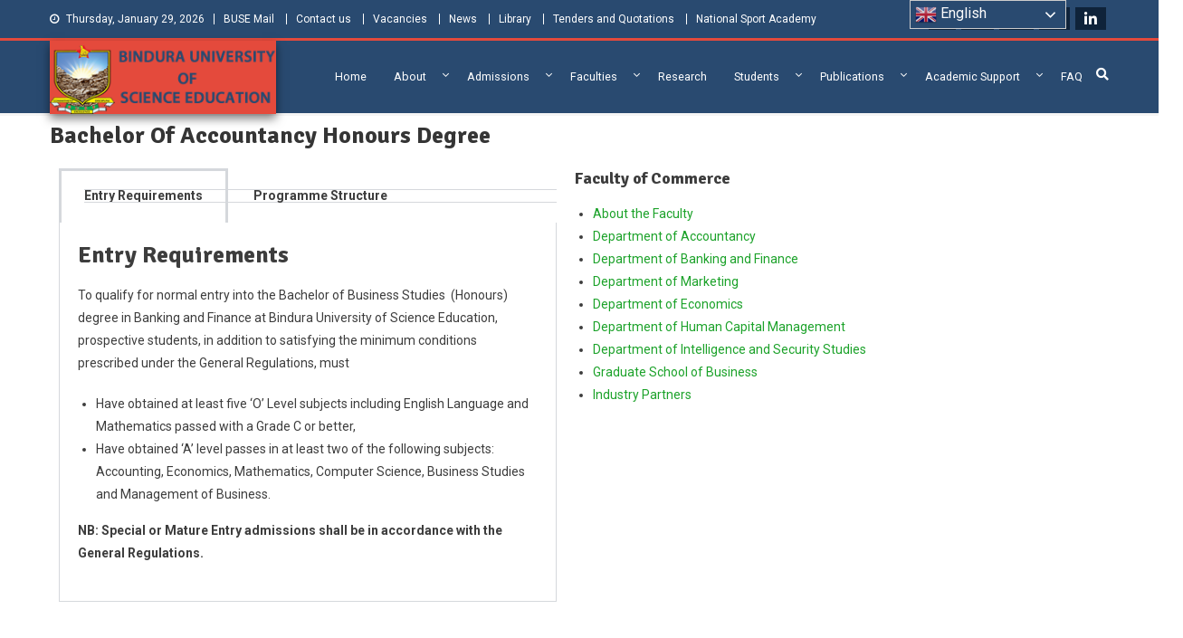

--- FILE ---
content_type: text/html; charset=UTF-8
request_url: https://www.buse.ac.zw/faculties/commerce/department-of-accountancy/bachelor-of-accountancy-honours-degree/
body_size: 29034
content:
<!doctype html>
<html lang="en-GB">
<head>
	<meta charset="UTF-8">
	<meta name="viewport" content="width=device-width, initial-scale=1">
	<link rel="profile" href="http://gmpg.org/xfn/11">

	<meta name='robots' content='index, follow, max-image-preview:large, max-snippet:-1, max-video-preview:-1' />
<meta name="dlm-version" content="5.1.6">
	<!-- This site is optimized with the Yoast SEO plugin v26.7 - https://yoast.com/wordpress/plugins/seo/ -->
	<title>Bachelor of Accountancy Honours Degree | Bindura University of Science Education</title>
	<link rel="canonical" href="https://www.buse.ac.zw/faculties/commerce/department-of-accountancy/bachelor-of-accountancy-honours-degree/" />
	<meta property="og:locale" content="en_GB" />
	<meta property="og:type" content="article" />
	<meta property="og:title" content="Bachelor of Accountancy Honours Degree | Bindura University of Science Education" />
	<meta property="og:description" content="Entry Requirements Programme Structure Entry Requirements Entry Requirements To qualify for normal entry into the Bachelor of Business Studies  (Honours) degree in Banking and Finance at Bindura University of Science [&hellip;]" />
	<meta property="og:url" content="https://www.buse.ac.zw/faculties/commerce/department-of-accountancy/bachelor-of-accountancy-honours-degree/" />
	<meta property="og:site_name" content="Bindura University of Science Education" />
	<meta property="article:publisher" content="https://www.facebook.com/buseonline" />
	<meta property="article:modified_time" content="2025-08-24T10:01:02+00:00" />
	<meta name="twitter:card" content="summary_large_image" />
	<meta name="twitter:site" content="@buseonline1" />
	<meta name="twitter:label1" content="Estimated reading time" />
	<meta name="twitter:data1" content="2 minutes" />
	<script type="application/ld+json" class="yoast-schema-graph">{"@context":"https://schema.org","@graph":[{"@type":"WebPage","@id":"https://www.buse.ac.zw/faculties/commerce/department-of-accountancy/bachelor-of-accountancy-honours-degree/","url":"https://www.buse.ac.zw/faculties/commerce/department-of-accountancy/bachelor-of-accountancy-honours-degree/","name":"Bachelor of Accountancy Honours Degree | Bindura University of Science Education","isPartOf":{"@id":"https://www.buse.ac.zw/#website"},"datePublished":"2018-08-07T01:40:55+00:00","dateModified":"2025-08-24T10:01:02+00:00","breadcrumb":{"@id":"https://www.buse.ac.zw/faculties/commerce/department-of-accountancy/bachelor-of-accountancy-honours-degree/#breadcrumb"},"inLanguage":"en-GB","potentialAction":[{"@type":"ReadAction","target":["https://www.buse.ac.zw/faculties/commerce/department-of-accountancy/bachelor-of-accountancy-honours-degree/"]}]},{"@type":"BreadcrumbList","@id":"https://www.buse.ac.zw/faculties/commerce/department-of-accountancy/bachelor-of-accountancy-honours-degree/#breadcrumb","itemListElement":[{"@type":"ListItem","position":1,"name":"Home","item":"https://www.buse.ac.zw/"},{"@type":"ListItem","position":2,"name":"Faculties","item":"https://www.buse.ac.zw/faculties/"},{"@type":"ListItem","position":3,"name":"Faculty of Commerce","item":"https://www.buse.ac.zw/faculties/commerce/"},{"@type":"ListItem","position":4,"name":"Department of Accountancy","item":"https://www.buse.ac.zw/faculties/commerce/department-of-accountancy/"},{"@type":"ListItem","position":5,"name":"Bachelor of Accountancy Honours Degree"}]},{"@type":"WebSite","@id":"https://www.buse.ac.zw/#website","url":"https://www.buse.ac.zw/","name":"Bindura University of Science Education","description":"Shaping and Creating the Future: Building Zimbabwe","publisher":{"@id":"https://www.buse.ac.zw/#organization"},"potentialAction":[{"@type":"SearchAction","target":{"@type":"EntryPoint","urlTemplate":"https://www.buse.ac.zw/?s={search_term_string}"},"query-input":{"@type":"PropertyValueSpecification","valueRequired":true,"valueName":"search_term_string"}}],"inLanguage":"en-GB"},{"@type":"Organization","@id":"https://www.buse.ac.zw/#organization","name":"Bindura University of Science Education","url":"https://www.buse.ac.zw/","logo":{"@type":"ImageObject","inLanguage":"en-GB","@id":"https://www.buse.ac.zw/#/schema/logo/image/","url":"https://www.buse.ac.zw/wp-content/uploads/2023/07/buse-logo.png","contentUrl":"https://www.buse.ac.zw/wp-content/uploads/2023/07/buse-logo.png","width":327,"height":400,"caption":"Bindura University of Science Education"},"image":{"@id":"https://www.buse.ac.zw/#/schema/logo/image/"},"sameAs":["https://www.facebook.com/buseonline","https://x.com/buseonline1"]}]}</script>
	<!-- / Yoast SEO plugin. -->


<link rel='dns-prefetch' href='//www.googletagmanager.com' />
<link rel='dns-prefetch' href='//fonts.googleapis.com' />
<link rel="alternate" type="application/rss+xml" title="Bindura University of Science Education &raquo; Feed" href="https://www.buse.ac.zw/feed/" />
<link rel="alternate" type="application/rss+xml" title="Bindura University of Science Education &raquo; Comments Feed" href="https://www.buse.ac.zw/comments/feed/" />
<link rel="alternate" type="text/calendar" title="Bindura University of Science Education &raquo; iCal Feed" href="https://www.buse.ac.zw/events/?ical=1" />
<link rel="alternate" title="oEmbed (JSON)" type="application/json+oembed" href="https://www.buse.ac.zw/wp-json/oembed/1.0/embed?url=https%3A%2F%2Fwww.buse.ac.zw%2Ffaculties%2Fcommerce%2Fdepartment-of-accountancy%2Fbachelor-of-accountancy-honours-degree%2F" />
<link rel="alternate" title="oEmbed (XML)" type="text/xml+oembed" href="https://www.buse.ac.zw/wp-json/oembed/1.0/embed?url=https%3A%2F%2Fwww.buse.ac.zw%2Ffaculties%2Fcommerce%2Fdepartment-of-accountancy%2Fbachelor-of-accountancy-honours-degree%2F&#038;format=xml" />
		<!-- This site uses the Google Analytics by MonsterInsights plugin v9.11.1 - Using Analytics tracking - https://www.monsterinsights.com/ -->
							<script src="//www.googletagmanager.com/gtag/js?id=G-LVECL4QMVJ"  data-cfasync="false" data-wpfc-render="false" type="text/javascript" async></script>
			<script data-cfasync="false" data-wpfc-render="false" type="text/javascript">
				var mi_version = '9.11.1';
				var mi_track_user = true;
				var mi_no_track_reason = '';
								var MonsterInsightsDefaultLocations = {"page_location":"https:\/\/www.buse.ac.zw\/faculties\/commerce\/department-of-accountancy\/bachelor-of-accountancy-honours-degree\/"};
								if ( typeof MonsterInsightsPrivacyGuardFilter === 'function' ) {
					var MonsterInsightsLocations = (typeof MonsterInsightsExcludeQuery === 'object') ? MonsterInsightsPrivacyGuardFilter( MonsterInsightsExcludeQuery ) : MonsterInsightsPrivacyGuardFilter( MonsterInsightsDefaultLocations );
				} else {
					var MonsterInsightsLocations = (typeof MonsterInsightsExcludeQuery === 'object') ? MonsterInsightsExcludeQuery : MonsterInsightsDefaultLocations;
				}

								var disableStrs = [
										'ga-disable-G-LVECL4QMVJ',
									];

				/* Function to detect opted out users */
				function __gtagTrackerIsOptedOut() {
					for (var index = 0; index < disableStrs.length; index++) {
						if (document.cookie.indexOf(disableStrs[index] + '=true') > -1) {
							return true;
						}
					}

					return false;
				}

				/* Disable tracking if the opt-out cookie exists. */
				if (__gtagTrackerIsOptedOut()) {
					for (var index = 0; index < disableStrs.length; index++) {
						window[disableStrs[index]] = true;
					}
				}

				/* Opt-out function */
				function __gtagTrackerOptout() {
					for (var index = 0; index < disableStrs.length; index++) {
						document.cookie = disableStrs[index] + '=true; expires=Thu, 31 Dec 2099 23:59:59 UTC; path=/';
						window[disableStrs[index]] = true;
					}
				}

				if ('undefined' === typeof gaOptout) {
					function gaOptout() {
						__gtagTrackerOptout();
					}
				}
								window.dataLayer = window.dataLayer || [];

				window.MonsterInsightsDualTracker = {
					helpers: {},
					trackers: {},
				};
				if (mi_track_user) {
					function __gtagDataLayer() {
						dataLayer.push(arguments);
					}

					function __gtagTracker(type, name, parameters) {
						if (!parameters) {
							parameters = {};
						}

						if (parameters.send_to) {
							__gtagDataLayer.apply(null, arguments);
							return;
						}

						if (type === 'event') {
														parameters.send_to = monsterinsights_frontend.v4_id;
							var hookName = name;
							if (typeof parameters['event_category'] !== 'undefined') {
								hookName = parameters['event_category'] + ':' + name;
							}

							if (typeof MonsterInsightsDualTracker.trackers[hookName] !== 'undefined') {
								MonsterInsightsDualTracker.trackers[hookName](parameters);
							} else {
								__gtagDataLayer('event', name, parameters);
							}
							
						} else {
							__gtagDataLayer.apply(null, arguments);
						}
					}

					__gtagTracker('js', new Date());
					__gtagTracker('set', {
						'developer_id.dZGIzZG': true,
											});
					if ( MonsterInsightsLocations.page_location ) {
						__gtagTracker('set', MonsterInsightsLocations);
					}
										__gtagTracker('config', 'G-LVECL4QMVJ', {"forceSSL":"true","link_attribution":"true"} );
										window.gtag = __gtagTracker;										(function () {
						/* https://developers.google.com/analytics/devguides/collection/analyticsjs/ */
						/* ga and __gaTracker compatibility shim. */
						var noopfn = function () {
							return null;
						};
						var newtracker = function () {
							return new Tracker();
						};
						var Tracker = function () {
							return null;
						};
						var p = Tracker.prototype;
						p.get = noopfn;
						p.set = noopfn;
						p.send = function () {
							var args = Array.prototype.slice.call(arguments);
							args.unshift('send');
							__gaTracker.apply(null, args);
						};
						var __gaTracker = function () {
							var len = arguments.length;
							if (len === 0) {
								return;
							}
							var f = arguments[len - 1];
							if (typeof f !== 'object' || f === null || typeof f.hitCallback !== 'function') {
								if ('send' === arguments[0]) {
									var hitConverted, hitObject = false, action;
									if ('event' === arguments[1]) {
										if ('undefined' !== typeof arguments[3]) {
											hitObject = {
												'eventAction': arguments[3],
												'eventCategory': arguments[2],
												'eventLabel': arguments[4],
												'value': arguments[5] ? arguments[5] : 1,
											}
										}
									}
									if ('pageview' === arguments[1]) {
										if ('undefined' !== typeof arguments[2]) {
											hitObject = {
												'eventAction': 'page_view',
												'page_path': arguments[2],
											}
										}
									}
									if (typeof arguments[2] === 'object') {
										hitObject = arguments[2];
									}
									if (typeof arguments[5] === 'object') {
										Object.assign(hitObject, arguments[5]);
									}
									if ('undefined' !== typeof arguments[1].hitType) {
										hitObject = arguments[1];
										if ('pageview' === hitObject.hitType) {
											hitObject.eventAction = 'page_view';
										}
									}
									if (hitObject) {
										action = 'timing' === arguments[1].hitType ? 'timing_complete' : hitObject.eventAction;
										hitConverted = mapArgs(hitObject);
										__gtagTracker('event', action, hitConverted);
									}
								}
								return;
							}

							function mapArgs(args) {
								var arg, hit = {};
								var gaMap = {
									'eventCategory': 'event_category',
									'eventAction': 'event_action',
									'eventLabel': 'event_label',
									'eventValue': 'event_value',
									'nonInteraction': 'non_interaction',
									'timingCategory': 'event_category',
									'timingVar': 'name',
									'timingValue': 'value',
									'timingLabel': 'event_label',
									'page': 'page_path',
									'location': 'page_location',
									'title': 'page_title',
									'referrer' : 'page_referrer',
								};
								for (arg in args) {
																		if (!(!args.hasOwnProperty(arg) || !gaMap.hasOwnProperty(arg))) {
										hit[gaMap[arg]] = args[arg];
									} else {
										hit[arg] = args[arg];
									}
								}
								return hit;
							}

							try {
								f.hitCallback();
							} catch (ex) {
							}
						};
						__gaTracker.create = newtracker;
						__gaTracker.getByName = newtracker;
						__gaTracker.getAll = function () {
							return [];
						};
						__gaTracker.remove = noopfn;
						__gaTracker.loaded = true;
						window['__gaTracker'] = __gaTracker;
					})();
									} else {
										console.log("");
					(function () {
						function __gtagTracker() {
							return null;
						}

						window['__gtagTracker'] = __gtagTracker;
						window['gtag'] = __gtagTracker;
					})();
									}
			</script>
							<!-- / Google Analytics by MonsterInsights -->
		<style id='wp-img-auto-sizes-contain-inline-css' type='text/css'>
img:is([sizes=auto i],[sizes^="auto," i]){contain-intrinsic-size:3000px 1500px}
/*# sourceURL=wp-img-auto-sizes-contain-inline-css */
</style>
<link rel='stylesheet' id='hfe-widgets-style-css' href='https://www.buse.ac.zw/wp-content/plugins/header-footer-elementor/inc/widgets-css/frontend.css?ver=2.8.1' type='text/css' media='all' />
<link rel='stylesheet' id='embedpress-css-css' href='https://www.buse.ac.zw/wp-content/plugins/embedpress/assets/css/embedpress.css?ver=1767882202' type='text/css' media='all' />
<link rel='stylesheet' id='embedpress-blocks-style-css' href='https://www.buse.ac.zw/wp-content/plugins/embedpress/assets/css/blocks.build.css?ver=1767882202' type='text/css' media='all' />
<link rel='stylesheet' id='embedpress-lazy-load-css-css' href='https://www.buse.ac.zw/wp-content/plugins/embedpress/assets/css/lazy-load.css?ver=1767882202' type='text/css' media='all' />
<style id='wp-emoji-styles-inline-css' type='text/css'>

	img.wp-smiley, img.emoji {
		display: inline !important;
		border: none !important;
		box-shadow: none !important;
		height: 1em !important;
		width: 1em !important;
		margin: 0 0.07em !important;
		vertical-align: -0.1em !important;
		background: none !important;
		padding: 0 !important;
	}
/*# sourceURL=wp-emoji-styles-inline-css */
</style>
<style id='classic-theme-styles-inline-css' type='text/css'>
/*! This file is auto-generated */
.wp-block-button__link{color:#fff;background-color:#32373c;border-radius:9999px;box-shadow:none;text-decoration:none;padding:calc(.667em + 2px) calc(1.333em + 2px);font-size:1.125em}.wp-block-file__button{background:#32373c;color:#fff;text-decoration:none}
/*# sourceURL=/wp-includes/css/classic-themes.min.css */
</style>
<style id='global-styles-inline-css' type='text/css'>
:root{--wp--preset--aspect-ratio--square: 1;--wp--preset--aspect-ratio--4-3: 4/3;--wp--preset--aspect-ratio--3-4: 3/4;--wp--preset--aspect-ratio--3-2: 3/2;--wp--preset--aspect-ratio--2-3: 2/3;--wp--preset--aspect-ratio--16-9: 16/9;--wp--preset--aspect-ratio--9-16: 9/16;--wp--preset--color--black: #000000;--wp--preset--color--cyan-bluish-gray: #abb8c3;--wp--preset--color--white: #ffffff;--wp--preset--color--pale-pink: #f78da7;--wp--preset--color--vivid-red: #cf2e2e;--wp--preset--color--luminous-vivid-orange: #ff6900;--wp--preset--color--luminous-vivid-amber: #fcb900;--wp--preset--color--light-green-cyan: #7bdcb5;--wp--preset--color--vivid-green-cyan: #00d084;--wp--preset--color--pale-cyan-blue: #8ed1fc;--wp--preset--color--vivid-cyan-blue: #0693e3;--wp--preset--color--vivid-purple: #9b51e0;--wp--preset--gradient--vivid-cyan-blue-to-vivid-purple: linear-gradient(135deg,rgb(6,147,227) 0%,rgb(155,81,224) 100%);--wp--preset--gradient--light-green-cyan-to-vivid-green-cyan: linear-gradient(135deg,rgb(122,220,180) 0%,rgb(0,208,130) 100%);--wp--preset--gradient--luminous-vivid-amber-to-luminous-vivid-orange: linear-gradient(135deg,rgb(252,185,0) 0%,rgb(255,105,0) 100%);--wp--preset--gradient--luminous-vivid-orange-to-vivid-red: linear-gradient(135deg,rgb(255,105,0) 0%,rgb(207,46,46) 100%);--wp--preset--gradient--very-light-gray-to-cyan-bluish-gray: linear-gradient(135deg,rgb(238,238,238) 0%,rgb(169,184,195) 100%);--wp--preset--gradient--cool-to-warm-spectrum: linear-gradient(135deg,rgb(74,234,220) 0%,rgb(151,120,209) 20%,rgb(207,42,186) 40%,rgb(238,44,130) 60%,rgb(251,105,98) 80%,rgb(254,248,76) 100%);--wp--preset--gradient--blush-light-purple: linear-gradient(135deg,rgb(255,206,236) 0%,rgb(152,150,240) 100%);--wp--preset--gradient--blush-bordeaux: linear-gradient(135deg,rgb(254,205,165) 0%,rgb(254,45,45) 50%,rgb(107,0,62) 100%);--wp--preset--gradient--luminous-dusk: linear-gradient(135deg,rgb(255,203,112) 0%,rgb(199,81,192) 50%,rgb(65,88,208) 100%);--wp--preset--gradient--pale-ocean: linear-gradient(135deg,rgb(255,245,203) 0%,rgb(182,227,212) 50%,rgb(51,167,181) 100%);--wp--preset--gradient--electric-grass: linear-gradient(135deg,rgb(202,248,128) 0%,rgb(113,206,126) 100%);--wp--preset--gradient--midnight: linear-gradient(135deg,rgb(2,3,129) 0%,rgb(40,116,252) 100%);--wp--preset--font-size--small: 13px;--wp--preset--font-size--medium: 20px;--wp--preset--font-size--large: 36px;--wp--preset--font-size--x-large: 42px;--wp--preset--spacing--20: 0.44rem;--wp--preset--spacing--30: 0.67rem;--wp--preset--spacing--40: 1rem;--wp--preset--spacing--50: 1.5rem;--wp--preset--spacing--60: 2.25rem;--wp--preset--spacing--70: 3.38rem;--wp--preset--spacing--80: 5.06rem;--wp--preset--shadow--natural: 6px 6px 9px rgba(0, 0, 0, 0.2);--wp--preset--shadow--deep: 12px 12px 50px rgba(0, 0, 0, 0.4);--wp--preset--shadow--sharp: 6px 6px 0px rgba(0, 0, 0, 0.2);--wp--preset--shadow--outlined: 6px 6px 0px -3px rgb(255, 255, 255), 6px 6px rgb(0, 0, 0);--wp--preset--shadow--crisp: 6px 6px 0px rgb(0, 0, 0);}:where(.is-layout-flex){gap: 0.5em;}:where(.is-layout-grid){gap: 0.5em;}body .is-layout-flex{display: flex;}.is-layout-flex{flex-wrap: wrap;align-items: center;}.is-layout-flex > :is(*, div){margin: 0;}body .is-layout-grid{display: grid;}.is-layout-grid > :is(*, div){margin: 0;}:where(.wp-block-columns.is-layout-flex){gap: 2em;}:where(.wp-block-columns.is-layout-grid){gap: 2em;}:where(.wp-block-post-template.is-layout-flex){gap: 1.25em;}:where(.wp-block-post-template.is-layout-grid){gap: 1.25em;}.has-black-color{color: var(--wp--preset--color--black) !important;}.has-cyan-bluish-gray-color{color: var(--wp--preset--color--cyan-bluish-gray) !important;}.has-white-color{color: var(--wp--preset--color--white) !important;}.has-pale-pink-color{color: var(--wp--preset--color--pale-pink) !important;}.has-vivid-red-color{color: var(--wp--preset--color--vivid-red) !important;}.has-luminous-vivid-orange-color{color: var(--wp--preset--color--luminous-vivid-orange) !important;}.has-luminous-vivid-amber-color{color: var(--wp--preset--color--luminous-vivid-amber) !important;}.has-light-green-cyan-color{color: var(--wp--preset--color--light-green-cyan) !important;}.has-vivid-green-cyan-color{color: var(--wp--preset--color--vivid-green-cyan) !important;}.has-pale-cyan-blue-color{color: var(--wp--preset--color--pale-cyan-blue) !important;}.has-vivid-cyan-blue-color{color: var(--wp--preset--color--vivid-cyan-blue) !important;}.has-vivid-purple-color{color: var(--wp--preset--color--vivid-purple) !important;}.has-black-background-color{background-color: var(--wp--preset--color--black) !important;}.has-cyan-bluish-gray-background-color{background-color: var(--wp--preset--color--cyan-bluish-gray) !important;}.has-white-background-color{background-color: var(--wp--preset--color--white) !important;}.has-pale-pink-background-color{background-color: var(--wp--preset--color--pale-pink) !important;}.has-vivid-red-background-color{background-color: var(--wp--preset--color--vivid-red) !important;}.has-luminous-vivid-orange-background-color{background-color: var(--wp--preset--color--luminous-vivid-orange) !important;}.has-luminous-vivid-amber-background-color{background-color: var(--wp--preset--color--luminous-vivid-amber) !important;}.has-light-green-cyan-background-color{background-color: var(--wp--preset--color--light-green-cyan) !important;}.has-vivid-green-cyan-background-color{background-color: var(--wp--preset--color--vivid-green-cyan) !important;}.has-pale-cyan-blue-background-color{background-color: var(--wp--preset--color--pale-cyan-blue) !important;}.has-vivid-cyan-blue-background-color{background-color: var(--wp--preset--color--vivid-cyan-blue) !important;}.has-vivid-purple-background-color{background-color: var(--wp--preset--color--vivid-purple) !important;}.has-black-border-color{border-color: var(--wp--preset--color--black) !important;}.has-cyan-bluish-gray-border-color{border-color: var(--wp--preset--color--cyan-bluish-gray) !important;}.has-white-border-color{border-color: var(--wp--preset--color--white) !important;}.has-pale-pink-border-color{border-color: var(--wp--preset--color--pale-pink) !important;}.has-vivid-red-border-color{border-color: var(--wp--preset--color--vivid-red) !important;}.has-luminous-vivid-orange-border-color{border-color: var(--wp--preset--color--luminous-vivid-orange) !important;}.has-luminous-vivid-amber-border-color{border-color: var(--wp--preset--color--luminous-vivid-amber) !important;}.has-light-green-cyan-border-color{border-color: var(--wp--preset--color--light-green-cyan) !important;}.has-vivid-green-cyan-border-color{border-color: var(--wp--preset--color--vivid-green-cyan) !important;}.has-pale-cyan-blue-border-color{border-color: var(--wp--preset--color--pale-cyan-blue) !important;}.has-vivid-cyan-blue-border-color{border-color: var(--wp--preset--color--vivid-cyan-blue) !important;}.has-vivid-purple-border-color{border-color: var(--wp--preset--color--vivid-purple) !important;}.has-vivid-cyan-blue-to-vivid-purple-gradient-background{background: var(--wp--preset--gradient--vivid-cyan-blue-to-vivid-purple) !important;}.has-light-green-cyan-to-vivid-green-cyan-gradient-background{background: var(--wp--preset--gradient--light-green-cyan-to-vivid-green-cyan) !important;}.has-luminous-vivid-amber-to-luminous-vivid-orange-gradient-background{background: var(--wp--preset--gradient--luminous-vivid-amber-to-luminous-vivid-orange) !important;}.has-luminous-vivid-orange-to-vivid-red-gradient-background{background: var(--wp--preset--gradient--luminous-vivid-orange-to-vivid-red) !important;}.has-very-light-gray-to-cyan-bluish-gray-gradient-background{background: var(--wp--preset--gradient--very-light-gray-to-cyan-bluish-gray) !important;}.has-cool-to-warm-spectrum-gradient-background{background: var(--wp--preset--gradient--cool-to-warm-spectrum) !important;}.has-blush-light-purple-gradient-background{background: var(--wp--preset--gradient--blush-light-purple) !important;}.has-blush-bordeaux-gradient-background{background: var(--wp--preset--gradient--blush-bordeaux) !important;}.has-luminous-dusk-gradient-background{background: var(--wp--preset--gradient--luminous-dusk) !important;}.has-pale-ocean-gradient-background{background: var(--wp--preset--gradient--pale-ocean) !important;}.has-electric-grass-gradient-background{background: var(--wp--preset--gradient--electric-grass) !important;}.has-midnight-gradient-background{background: var(--wp--preset--gradient--midnight) !important;}.has-small-font-size{font-size: var(--wp--preset--font-size--small) !important;}.has-medium-font-size{font-size: var(--wp--preset--font-size--medium) !important;}.has-large-font-size{font-size: var(--wp--preset--font-size--large) !important;}.has-x-large-font-size{font-size: var(--wp--preset--font-size--x-large) !important;}
:where(.wp-block-post-template.is-layout-flex){gap: 1.25em;}:where(.wp-block-post-template.is-layout-grid){gap: 1.25em;}
:where(.wp-block-term-template.is-layout-flex){gap: 1.25em;}:where(.wp-block-term-template.is-layout-grid){gap: 1.25em;}
:where(.wp-block-columns.is-layout-flex){gap: 2em;}:where(.wp-block-columns.is-layout-grid){gap: 2em;}
:root :where(.wp-block-pullquote){font-size: 1.5em;line-height: 1.6;}
/*# sourceURL=global-styles-inline-css */
</style>
<link rel='stylesheet' id='contact-form-7-css' href='https://www.buse.ac.zw/wp-content/plugins/contact-form-7/includes/css/styles.css?ver=6.1.4' type='text/css' media='all' />
<link rel='stylesheet' id='inf-font-awesome-css' href='https://www.buse.ac.zw/wp-content/plugins/post-slider-and-carousel/assets/css/font-awesome.min.css?ver=3.5.4' type='text/css' media='all' />
<link rel='stylesheet' id='owl-carousel-css' href='https://www.buse.ac.zw/wp-content/plugins/post-slider-and-carousel/assets/css/owl.carousel.min.css?ver=3.5.4' type='text/css' media='all' />
<link rel='stylesheet' id='psacp-public-style-css' href='https://www.buse.ac.zw/wp-content/plugins/post-slider-and-carousel/assets/css/psacp-public.min.css?ver=3.5.4' type='text/css' media='all' />
<link rel='stylesheet' id='tribe-events-v2-single-skeleton-css' href='https://www.buse.ac.zw/wp-content/plugins/the-events-calendar/build/css/tribe-events-single-skeleton.css?ver=6.15.14' type='text/css' media='all' />
<link rel='stylesheet' id='tribe-events-v2-single-skeleton-full-css' href='https://www.buse.ac.zw/wp-content/plugins/the-events-calendar/build/css/tribe-events-single-full.css?ver=6.15.14' type='text/css' media='all' />
<link rel='stylesheet' id='tec-events-elementor-widgets-base-styles-css' href='https://www.buse.ac.zw/wp-content/plugins/the-events-calendar/build/css/integrations/plugins/elementor/widgets/widget-base.css?ver=6.15.14' type='text/css' media='all' />
<link rel='stylesheet' id='hfe-style-css' href='https://www.buse.ac.zw/wp-content/plugins/header-footer-elementor/assets/css/header-footer-elementor.css?ver=2.8.1' type='text/css' media='all' />
<link rel='stylesheet' id='elementor-icons-css' href='https://www.buse.ac.zw/wp-content/plugins/elementor/assets/lib/eicons/css/elementor-icons.min.css?ver=5.45.0' type='text/css' media='all' />
<link rel='stylesheet' id='elementor-frontend-css' href='https://www.buse.ac.zw/wp-content/plugins/elementor/assets/css/frontend.min.css?ver=3.34.1' type='text/css' media='all' />
<link rel='stylesheet' id='elementor-post-6096-css' href='https://www.buse.ac.zw/wp-content/uploads/elementor/css/post-6096.css?ver=1769583967' type='text/css' media='all' />
<link rel='stylesheet' id='font-awesome-5-all-css' href='https://www.buse.ac.zw/wp-content/plugins/elementor/assets/lib/font-awesome/css/all.min.css?ver=3.34.1' type='text/css' media='all' />
<link rel='stylesheet' id='font-awesome-4-shim-css' href='https://www.buse.ac.zw/wp-content/plugins/elementor/assets/lib/font-awesome/css/v4-shims.min.css?ver=3.34.1' type='text/css' media='all' />
<link rel='stylesheet' id='nekit-fonts-css' href='https://www.buse.ac.zw/wp-content/fonts/70b3d0dcd768ae9a5b25f6edc2ef7448.css' type='text/css' media='all' />
<link rel='stylesheet' id='nekit-swiper-css' href='https://www.buse.ac.zw/wp-content/plugins/news-kit-elementor-addons/includes/assets/external/swiper/swiper-bundle.min.css?ver=6.9' type='text/css' media='all' />
<link rel='stylesheet' id='slick-css' href='https://www.buse.ac.zw/wp-content/plugins/news-kit-elementor-addons/includes/assets/external/slick/slick.min.css?ver=6.9' type='text/css' media='all' />
<link rel='stylesheet' id='nekit-main-one-css' href='https://www.buse.ac.zw/wp-content/plugins/news-kit-elementor-addons/includes/assets/css/frontend-style-one.css?ver=6.9' type='text/css' media='all' />
<link rel='stylesheet' id='nekit-main-css' href='https://www.buse.ac.zw/wp-content/plugins/news-kit-elementor-addons/includes/assets/css/frontend-style.css?ver=6.9' type='text/css' media='all' />
<style id='nekit-main-inline-css' type='text/css'>
#menu-item-1991 .nekit-mega-menu-container.nekit-megamenu-custom-width { width: 0px;  }  @media (max-width: 768px) { #menu-item-1991 .nekit-mega-menu-container.nekit-megamenu-custom-width { width: 0px;  } } @media (max-width: 480px) { #menu-item-1991 .nekit-mega-menu-container.nekit-megamenu-custom-width { width: 0px;  } } #menu-item-1993 .nekit-mega-menu-container.nekit-megamenu-custom-width { width: 0px;  }  @media (max-width: 768px) { #menu-item-1993 .nekit-mega-menu-container.nekit-megamenu-custom-width { width: 0px;  } } @media (max-width: 480px) { #menu-item-1993 .nekit-mega-menu-container.nekit-megamenu-custom-width { width: 0px;  } } #menu-item-17306 .nekit-mega-menu-container.nekit-megamenu-custom-width { width: 0px;  }  @media (max-width: 768px) { #menu-item-17306 .nekit-mega-menu-container.nekit-megamenu-custom-width { width: 0px;  } } @media (max-width: 480px) { #menu-item-17306 .nekit-mega-menu-container.nekit-megamenu-custom-width { width: 0px;  } } #menu-item-1992 .nekit-mega-menu-container.nekit-megamenu-custom-width { width: 0px;  }  @media (max-width: 768px) { #menu-item-1992 .nekit-mega-menu-container.nekit-megamenu-custom-width { width: 0px;  } } @media (max-width: 480px) { #menu-item-1992 .nekit-mega-menu-container.nekit-megamenu-custom-width { width: 0px;  } } #menu-item-1994 .nekit-mega-menu-container.nekit-megamenu-custom-width { width: 0px;  }  @media (max-width: 768px) { #menu-item-1994 .nekit-mega-menu-container.nekit-megamenu-custom-width { width: 0px;  } } @media (max-width: 480px) { #menu-item-1994 .nekit-mega-menu-container.nekit-megamenu-custom-width { width: 0px;  } } #menu-item-11329 .nekit-mega-menu-container.nekit-megamenu-custom-width { width: 0px;  }  @media (max-width: 768px) { #menu-item-11329 .nekit-mega-menu-container.nekit-megamenu-custom-width { width: 0px;  } } @media (max-width: 480px) { #menu-item-11329 .nekit-mega-menu-container.nekit-megamenu-custom-width { width: 0px;  } } #menu-item-31947 .nekit-mega-menu-container.nekit-megamenu-custom-width { width: 0px;  }  @media (max-width: 768px) { #menu-item-31947 .nekit-mega-menu-container.nekit-megamenu-custom-width { width: 0px;  } } @media (max-width: 480px) { #menu-item-31947 .nekit-mega-menu-container.nekit-megamenu-custom-width { width: 0px;  } } #menu-item-4670 .nekit-mega-menu-container.nekit-megamenu-custom-width { width: 0px;  }  @media (max-width: 768px) { #menu-item-4670 .nekit-mega-menu-container.nekit-megamenu-custom-width { width: 0px;  } } @media (max-width: 480px) { #menu-item-4670 .nekit-mega-menu-container.nekit-megamenu-custom-width { width: 0px;  } } #menu-item-4657 .nekit-mega-menu-container.nekit-megamenu-custom-width { width: 0px;  }  @media (max-width: 768px) { #menu-item-4657 .nekit-mega-menu-container.nekit-megamenu-custom-width { width: 0px;  } } @media (max-width: 480px) { #menu-item-4657 .nekit-mega-menu-container.nekit-megamenu-custom-width { width: 0px;  } } #menu-item-4669 .nekit-mega-menu-container.nekit-megamenu-custom-width { width: 0px;  }  @media (max-width: 768px) { #menu-item-4669 .nekit-mega-menu-container.nekit-megamenu-custom-width { width: 0px;  } } @media (max-width: 480px) { #menu-item-4669 .nekit-mega-menu-container.nekit-megamenu-custom-width { width: 0px;  } } #menu-item-4668 .nekit-mega-menu-container.nekit-megamenu-custom-width { width: 0px;  }  @media (max-width: 768px) { #menu-item-4668 .nekit-mega-menu-container.nekit-megamenu-custom-width { width: 0px;  } } @media (max-width: 480px) { #menu-item-4668 .nekit-mega-menu-container.nekit-megamenu-custom-width { width: 0px;  } } #menu-item-4673 .nekit-mega-menu-container.nekit-megamenu-custom-width { width: 0px;  }  @media (max-width: 768px) { #menu-item-4673 .nekit-mega-menu-container.nekit-megamenu-custom-width { width: 0px;  } } @media (max-width: 480px) { #menu-item-4673 .nekit-mega-menu-container.nekit-megamenu-custom-width { width: 0px;  } } #menu-item-32007 .nekit-mega-menu-container.nekit-megamenu-custom-width { width: 0px;  }  @media (max-width: 768px) { #menu-item-32007 .nekit-mega-menu-container.nekit-megamenu-custom-width { width: 0px;  } } @media (max-width: 480px) { #menu-item-32007 .nekit-mega-menu-container.nekit-megamenu-custom-width { width: 0px;  } } #menu-item-32008 .nekit-mega-menu-container.nekit-megamenu-custom-width { width: 0px;  }  @media (max-width: 768px) { #menu-item-32008 .nekit-mega-menu-container.nekit-megamenu-custom-width { width: 0px;  } } @media (max-width: 480px) { #menu-item-32008 .nekit-mega-menu-container.nekit-megamenu-custom-width { width: 0px;  } } #menu-item-3965 .nekit-mega-menu-container.nekit-megamenu-custom-width { width: 0px;  }  @media (max-width: 768px) { #menu-item-3965 .nekit-mega-menu-container.nekit-megamenu-custom-width { width: 0px;  } } @media (max-width: 480px) { #menu-item-3965 .nekit-mega-menu-container.nekit-megamenu-custom-width { width: 0px;  } } #menu-item-3966 .nekit-mega-menu-container.nekit-megamenu-custom-width { width: 0px;  }  @media (max-width: 768px) { #menu-item-3966 .nekit-mega-menu-container.nekit-megamenu-custom-width { width: 0px;  } } @media (max-width: 480px) { #menu-item-3966 .nekit-mega-menu-container.nekit-megamenu-custom-width { width: 0px;  } } #menu-item-3967 .nekit-mega-menu-container.nekit-megamenu-custom-width { width: 0px;  }  @media (max-width: 768px) { #menu-item-3967 .nekit-mega-menu-container.nekit-megamenu-custom-width { width: 0px;  } } @media (max-width: 480px) { #menu-item-3967 .nekit-mega-menu-container.nekit-megamenu-custom-width { width: 0px;  } } #menu-item-3964 .nekit-mega-menu-container.nekit-megamenu-custom-width { width: 0px;  }  @media (max-width: 768px) { #menu-item-3964 .nekit-mega-menu-container.nekit-megamenu-custom-width { width: 0px;  } } @media (max-width: 480px) { #menu-item-3964 .nekit-mega-menu-container.nekit-megamenu-custom-width { width: 0px;  } } #menu-item-1446 .nekit-mega-menu-container.nekit-megamenu-custom-width { width: 0px;  }  @media (max-width: 768px) { #menu-item-1446 .nekit-mega-menu-container.nekit-megamenu-custom-width { width: 0px;  } } @media (max-width: 480px) { #menu-item-1446 .nekit-mega-menu-container.nekit-megamenu-custom-width { width: 0px;  } } #menu-item-1475 .nekit-mega-menu-container.nekit-megamenu-custom-width { width: 0px;  }  @media (max-width: 768px) { #menu-item-1475 .nekit-mega-menu-container.nekit-megamenu-custom-width { width: 0px;  } } @media (max-width: 480px) { #menu-item-1475 .nekit-mega-menu-container.nekit-megamenu-custom-width { width: 0px;  } } #menu-item-1476 .nekit-mega-menu-container.nekit-megamenu-custom-width { width: 0px;  }  @media (max-width: 768px) { #menu-item-1476 .nekit-mega-menu-container.nekit-megamenu-custom-width { width: 0px;  } } @media (max-width: 480px) { #menu-item-1476 .nekit-mega-menu-container.nekit-megamenu-custom-width { width: 0px;  } } #menu-item-1477 .nekit-mega-menu-container.nekit-megamenu-custom-width { width: 0px;  }  @media (max-width: 768px) { #menu-item-1477 .nekit-mega-menu-container.nekit-megamenu-custom-width { width: 0px;  } } @media (max-width: 480px) { #menu-item-1477 .nekit-mega-menu-container.nekit-megamenu-custom-width { width: 0px;  } } #menu-item-1478 .nekit-mega-menu-container.nekit-megamenu-custom-width { width: 0px;  }  @media (max-width: 768px) { #menu-item-1478 .nekit-mega-menu-container.nekit-megamenu-custom-width { width: 0px;  } } @media (max-width: 480px) { #menu-item-1478 .nekit-mega-menu-container.nekit-megamenu-custom-width { width: 0px;  } } #menu-item-1479 .nekit-mega-menu-container.nekit-megamenu-custom-width { width: 0px;  }  @media (max-width: 768px) { #menu-item-1479 .nekit-mega-menu-container.nekit-megamenu-custom-width { width: 0px;  } } @media (max-width: 480px) { #menu-item-1479 .nekit-mega-menu-container.nekit-megamenu-custom-width { width: 0px;  } } #menu-item-41781 .nekit-mega-menu-container.nekit-megamenu-custom-width { width: 0px;  }  @media (max-width: 768px) { #menu-item-41781 .nekit-mega-menu-container.nekit-megamenu-custom-width { width: 0px;  } } @media (max-width: 480px) { #menu-item-41781 .nekit-mega-menu-container.nekit-megamenu-custom-width { width: 0px;  } } #menu-item-1445 .nekit-mega-menu-container.nekit-megamenu-custom-width { width: 0px;  }  @media (max-width: 768px) { #menu-item-1445 .nekit-mega-menu-container.nekit-megamenu-custom-width { width: 0px;  } } @media (max-width: 480px) { #menu-item-1445 .nekit-mega-menu-container.nekit-megamenu-custom-width { width: 0px;  } } #menu-item-2834 .nekit-mega-menu-container.nekit-megamenu-custom-width { width: 0px;  }  @media (max-width: 768px) { #menu-item-2834 .nekit-mega-menu-container.nekit-megamenu-custom-width { width: 0px;  } } @media (max-width: 480px) { #menu-item-2834 .nekit-mega-menu-container.nekit-megamenu-custom-width { width: 0px;  } } #menu-item-5094 .nekit-mega-menu-container.nekit-megamenu-custom-width { width: 0px;  }  @media (max-width: 768px) { #menu-item-5094 .nekit-mega-menu-container.nekit-megamenu-custom-width { width: 0px;  } } @media (max-width: 480px) { #menu-item-5094 .nekit-mega-menu-container.nekit-megamenu-custom-width { width: 0px;  } } #menu-item-8504 .nekit-mega-menu-container.nekit-megamenu-custom-width { width: 0px;  }  @media (max-width: 768px) { #menu-item-8504 .nekit-mega-menu-container.nekit-megamenu-custom-width { width: 0px;  } } @media (max-width: 480px) { #menu-item-8504 .nekit-mega-menu-container.nekit-megamenu-custom-width { width: 0px;  } } #menu-item-12445 .nekit-mega-menu-container.nekit-megamenu-custom-width { width: 0px;  }  @media (max-width: 768px) { #menu-item-12445 .nekit-mega-menu-container.nekit-megamenu-custom-width { width: 0px;  } } @media (max-width: 480px) { #menu-item-12445 .nekit-mega-menu-container.nekit-megamenu-custom-width { width: 0px;  } } #menu-item-13961 .nekit-mega-menu-container.nekit-megamenu-custom-width { width: 0px;  }  @media (max-width: 768px) { #menu-item-13961 .nekit-mega-menu-container.nekit-megamenu-custom-width { width: 0px;  } } @media (max-width: 480px) { #menu-item-13961 .nekit-mega-menu-container.nekit-megamenu-custom-width { width: 0px;  } } #menu-item-2011 .nekit-mega-menu-container.nekit-megamenu-custom-width { width: 0px;  }  @media (max-width: 768px) { #menu-item-2011 .nekit-mega-menu-container.nekit-megamenu-custom-width { width: 0px;  } } @media (max-width: 480px) { #menu-item-2011 .nekit-mega-menu-container.nekit-megamenu-custom-width { width: 0px;  } } #menu-item-2005 .nekit-mega-menu-container.nekit-megamenu-custom-width { width: 0px;  }  @media (max-width: 768px) { #menu-item-2005 .nekit-mega-menu-container.nekit-megamenu-custom-width { width: 0px;  } } @media (max-width: 480px) { #menu-item-2005 .nekit-mega-menu-container.nekit-megamenu-custom-width { width: 0px;  } } #menu-item-2006 .nekit-mega-menu-container.nekit-megamenu-custom-width { width: 0px;  }  @media (max-width: 768px) { #menu-item-2006 .nekit-mega-menu-container.nekit-megamenu-custom-width { width: 0px;  } } @media (max-width: 480px) { #menu-item-2006 .nekit-mega-menu-container.nekit-megamenu-custom-width { width: 0px;  } } #menu-item-2010 .nekit-mega-menu-container.nekit-megamenu-custom-width { width: 0px;  }  @media (max-width: 768px) { #menu-item-2010 .nekit-mega-menu-container.nekit-megamenu-custom-width { width: 0px;  } } @media (max-width: 480px) { #menu-item-2010 .nekit-mega-menu-container.nekit-megamenu-custom-width { width: 0px;  } } #menu-item-2007 .nekit-mega-menu-container.nekit-megamenu-custom-width { width: 0px;  }  @media (max-width: 768px) { #menu-item-2007 .nekit-mega-menu-container.nekit-megamenu-custom-width { width: 0px;  } } @media (max-width: 480px) { #menu-item-2007 .nekit-mega-menu-container.nekit-megamenu-custom-width { width: 0px;  } } #menu-item-2008 .nekit-mega-menu-container.nekit-megamenu-custom-width { width: 0px;  }  @media (max-width: 768px) { #menu-item-2008 .nekit-mega-menu-container.nekit-megamenu-custom-width { width: 0px;  } } @media (max-width: 480px) { #menu-item-2008 .nekit-mega-menu-container.nekit-megamenu-custom-width { width: 0px;  } } #menu-item-2009 .nekit-mega-menu-container.nekit-megamenu-custom-width { width: 0px;  }  @media (max-width: 768px) { #menu-item-2009 .nekit-mega-menu-container.nekit-megamenu-custom-width { width: 0px;  } } @media (max-width: 480px) { #menu-item-2009 .nekit-mega-menu-container.nekit-megamenu-custom-width { width: 0px;  } } #menu-item-3477 .nekit-mega-menu-container.nekit-megamenu-custom-width { width: 0px;  }  @media (max-width: 768px) { #menu-item-3477 .nekit-mega-menu-container.nekit-megamenu-custom-width { width: 0px;  } } @media (max-width: 480px) { #menu-item-3477 .nekit-mega-menu-container.nekit-megamenu-custom-width { width: 0px;  } } #menu-item-9140 .nekit-mega-menu-container.nekit-megamenu-custom-width { width: 0px;  }  @media (max-width: 768px) { #menu-item-9140 .nekit-mega-menu-container.nekit-megamenu-custom-width { width: 0px;  } } @media (max-width: 480px) { #menu-item-9140 .nekit-mega-menu-container.nekit-megamenu-custom-width { width: 0px;  } } #menu-item-1063 .nekit-mega-menu-container.nekit-megamenu-custom-width { width: 0px;  }  @media (max-width: 768px) { #menu-item-1063 .nekit-mega-menu-container.nekit-megamenu-custom-width { width: 0px;  } } @media (max-width: 480px) { #menu-item-1063 .nekit-mega-menu-container.nekit-megamenu-custom-width { width: 0px;  } } #menu-item-1065 .nekit-mega-menu-container.nekit-megamenu-custom-width { width: 0px;  }  @media (max-width: 768px) { #menu-item-1065 .nekit-mega-menu-container.nekit-megamenu-custom-width { width: 0px;  } } @media (max-width: 480px) { #menu-item-1065 .nekit-mega-menu-container.nekit-megamenu-custom-width { width: 0px;  } } #menu-item-1068 .nekit-mega-menu-container.nekit-megamenu-custom-width { width: 0px;  }  @media (max-width: 768px) { #menu-item-1068 .nekit-mega-menu-container.nekit-megamenu-custom-width { width: 0px;  } } @media (max-width: 480px) { #menu-item-1068 .nekit-mega-menu-container.nekit-megamenu-custom-width { width: 0px;  } } #menu-item-5236 .nekit-mega-menu-container.nekit-megamenu-custom-width { width: 0px;  }  @media (max-width: 768px) { #menu-item-5236 .nekit-mega-menu-container.nekit-megamenu-custom-width { width: 0px;  } } @media (max-width: 480px) { #menu-item-5236 .nekit-mega-menu-container.nekit-megamenu-custom-width { width: 0px;  } } #menu-item-1066 .nekit-mega-menu-container.nekit-megamenu-custom-width { width: 0px;  }  @media (max-width: 768px) { #menu-item-1066 .nekit-mega-menu-container.nekit-megamenu-custom-width { width: 0px;  } } @media (max-width: 480px) { #menu-item-1066 .nekit-mega-menu-container.nekit-megamenu-custom-width { width: 0px;  } } #menu-item-1067 .nekit-mega-menu-container.nekit-megamenu-custom-width { width: 0px;  }  @media (max-width: 768px) { #menu-item-1067 .nekit-mega-menu-container.nekit-megamenu-custom-width { width: 0px;  } } @media (max-width: 480px) { #menu-item-1067 .nekit-mega-menu-container.nekit-megamenu-custom-width { width: 0px;  } } #menu-item-1060 .nekit-mega-menu-container.nekit-megamenu-custom-width { width: 0px;  }  @media (max-width: 768px) { #menu-item-1060 .nekit-mega-menu-container.nekit-megamenu-custom-width { width: 0px;  } } @media (max-width: 480px) { #menu-item-1060 .nekit-mega-menu-container.nekit-megamenu-custom-width { width: 0px;  } } #menu-item-1062 .nekit-mega-menu-container.nekit-megamenu-custom-width { width: 0px;  }  @media (max-width: 768px) { #menu-item-1062 .nekit-mega-menu-container.nekit-megamenu-custom-width { width: 0px;  } } @media (max-width: 480px) { #menu-item-1062 .nekit-mega-menu-container.nekit-megamenu-custom-width { width: 0px;  } } #menu-item-1064 .nekit-mega-menu-container.nekit-megamenu-custom-width { width: 0px;  }  @media (max-width: 768px) { #menu-item-1064 .nekit-mega-menu-container.nekit-megamenu-custom-width { width: 0px;  } } @media (max-width: 480px) { #menu-item-1064 .nekit-mega-menu-container.nekit-megamenu-custom-width { width: 0px;  } } #menu-item-20000 .nekit-mega-menu-container.nekit-megamenu-custom-width { width: 0px;  }  @media (max-width: 768px) { #menu-item-20000 .nekit-mega-menu-container.nekit-megamenu-custom-width { width: 0px;  } } @media (max-width: 480px) { #menu-item-20000 .nekit-mega-menu-container.nekit-megamenu-custom-width { width: 0px;  } } #menu-item-9224 .nekit-mega-menu-container.nekit-megamenu-custom-width { width: 0px;  }  @media (max-width: 768px) { #menu-item-9224 .nekit-mega-menu-container.nekit-megamenu-custom-width { width: 0px;  } } @media (max-width: 480px) { #menu-item-9224 .nekit-mega-menu-container.nekit-megamenu-custom-width { width: 0px;  } } #menu-item-1061 .nekit-mega-menu-container.nekit-megamenu-custom-width { width: 0px;  }  @media (max-width: 768px) { #menu-item-1061 .nekit-mega-menu-container.nekit-megamenu-custom-width { width: 0px;  } } @media (max-width: 480px) { #menu-item-1061 .nekit-mega-menu-container.nekit-megamenu-custom-width { width: 0px;  } } #menu-item-2626 .nekit-mega-menu-container.nekit-megamenu-custom-width { width: 0px;  }  @media (max-width: 768px) { #menu-item-2626 .nekit-mega-menu-container.nekit-megamenu-custom-width { width: 0px;  } } @media (max-width: 480px) { #menu-item-2626 .nekit-mega-menu-container.nekit-megamenu-custom-width { width: 0px;  } } #menu-item-3420 .nekit-mega-menu-container.nekit-megamenu-custom-width { width: 0px;  }  @media (max-width: 768px) { #menu-item-3420 .nekit-mega-menu-container.nekit-megamenu-custom-width { width: 0px;  } } @media (max-width: 480px) { #menu-item-3420 .nekit-mega-menu-container.nekit-megamenu-custom-width { width: 0px;  } } #menu-item-1164 .nekit-mega-menu-container.nekit-megamenu-custom-width { width: 0px;  }  @media (max-width: 768px) { #menu-item-1164 .nekit-mega-menu-container.nekit-megamenu-custom-width { width: 0px;  } } @media (max-width: 480px) { #menu-item-1164 .nekit-mega-menu-container.nekit-megamenu-custom-width { width: 0px;  } } #menu-item-1162 .nekit-mega-menu-container.nekit-megamenu-custom-width { width: 0px;  }  @media (max-width: 768px) { #menu-item-1162 .nekit-mega-menu-container.nekit-megamenu-custom-width { width: 0px;  } } @media (max-width: 480px) { #menu-item-1162 .nekit-mega-menu-container.nekit-megamenu-custom-width { width: 0px;  } } #menu-item-1163 .nekit-mega-menu-container.nekit-megamenu-custom-width { width: 0px;  }  @media (max-width: 768px) { #menu-item-1163 .nekit-mega-menu-container.nekit-megamenu-custom-width { width: 0px;  } } @media (max-width: 480px) { #menu-item-1163 .nekit-mega-menu-container.nekit-megamenu-custom-width { width: 0px;  } } #menu-item-7242 .nekit-mega-menu-container.nekit-megamenu-custom-width { width: 0px;  }  @media (max-width: 768px) { #menu-item-7242 .nekit-mega-menu-container.nekit-megamenu-custom-width { width: 0px;  } } @media (max-width: 480px) { #menu-item-7242 .nekit-mega-menu-container.nekit-megamenu-custom-width { width: 0px;  } } #menu-item-1161 .nekit-mega-menu-container.nekit-megamenu-custom-width { width: 0px;  }  @media (max-width: 768px) { #menu-item-1161 .nekit-mega-menu-container.nekit-megamenu-custom-width { width: 0px;  } } @media (max-width: 480px) { #menu-item-1161 .nekit-mega-menu-container.nekit-megamenu-custom-width { width: 0px;  } } #menu-item-1159 .nekit-mega-menu-container.nekit-megamenu-custom-width { width: 0px;  }  @media (max-width: 768px) { #menu-item-1159 .nekit-mega-menu-container.nekit-megamenu-custom-width { width: 0px;  } } @media (max-width: 480px) { #menu-item-1159 .nekit-mega-menu-container.nekit-megamenu-custom-width { width: 0px;  } } #menu-item-1158 .nekit-mega-menu-container.nekit-megamenu-custom-width { width: 0px;  }  @media (max-width: 768px) { #menu-item-1158 .nekit-mega-menu-container.nekit-megamenu-custom-width { width: 0px;  } } @media (max-width: 480px) { #menu-item-1158 .nekit-mega-menu-container.nekit-megamenu-custom-width { width: 0px;  } } #menu-item-1160 .nekit-mega-menu-container.nekit-megamenu-custom-width { width: 0px;  }  @media (max-width: 768px) { #menu-item-1160 .nekit-mega-menu-container.nekit-megamenu-custom-width { width: 0px;  } } @media (max-width: 480px) { #menu-item-1160 .nekit-mega-menu-container.nekit-megamenu-custom-width { width: 0px;  } } #menu-item-10279 .nekit-mega-menu-container.nekit-megamenu-custom-width { width: 0px;  }  @media (max-width: 768px) { #menu-item-10279 .nekit-mega-menu-container.nekit-megamenu-custom-width { width: 0px;  } } @media (max-width: 480px) { #menu-item-10279 .nekit-mega-menu-container.nekit-megamenu-custom-width { width: 0px;  } } #menu-item-1337 .nekit-mega-menu-container.nekit-megamenu-custom-width { width: 0px;  }  @media (max-width: 768px) { #menu-item-1337 .nekit-mega-menu-container.nekit-megamenu-custom-width { width: 0px;  } } @media (max-width: 480px) { #menu-item-1337 .nekit-mega-menu-container.nekit-megamenu-custom-width { width: 0px;  } } #menu-item-1336 .nekit-mega-menu-container.nekit-megamenu-custom-width { width: 0px;  }  @media (max-width: 768px) { #menu-item-1336 .nekit-mega-menu-container.nekit-megamenu-custom-width { width: 0px;  } } @media (max-width: 480px) { #menu-item-1336 .nekit-mega-menu-container.nekit-megamenu-custom-width { width: 0px;  } } #menu-item-1335 .nekit-mega-menu-container.nekit-megamenu-custom-width { width: 0px;  }  @media (max-width: 768px) { #menu-item-1335 .nekit-mega-menu-container.nekit-megamenu-custom-width { width: 0px;  } } @media (max-width: 480px) { #menu-item-1335 .nekit-mega-menu-container.nekit-megamenu-custom-width { width: 0px;  } } #menu-item-35749 .nekit-mega-menu-container.nekit-megamenu-custom-width { width: 0px;  }  @media (max-width: 768px) { #menu-item-35749 .nekit-mega-menu-container.nekit-megamenu-custom-width { width: 0px;  } } @media (max-width: 480px) { #menu-item-35749 .nekit-mega-menu-container.nekit-megamenu-custom-width { width: 0px;  } } #menu-item-36123 .nekit-mega-menu-container.nekit-megamenu-custom-width { width: 0px;  }  @media (max-width: 768px) { #menu-item-36123 .nekit-mega-menu-container.nekit-megamenu-custom-width { width: 0px;  } } @media (max-width: 480px) { #menu-item-36123 .nekit-mega-menu-container.nekit-megamenu-custom-width { width: 0px;  } } #menu-item-1334 .nekit-mega-menu-container.nekit-megamenu-custom-width { width: 0px;  }  @media (max-width: 768px) { #menu-item-1334 .nekit-mega-menu-container.nekit-megamenu-custom-width { width: 0px;  } } @media (max-width: 480px) { #menu-item-1334 .nekit-mega-menu-container.nekit-megamenu-custom-width { width: 0px;  } } #menu-item-5468 .nekit-mega-menu-container.nekit-megamenu-custom-width { width: 0px;  }  @media (max-width: 768px) { #menu-item-5468 .nekit-mega-menu-container.nekit-megamenu-custom-width { width: 0px;  } } @media (max-width: 480px) { #menu-item-5468 .nekit-mega-menu-container.nekit-megamenu-custom-width { width: 0px;  } } #menu-item-8775 .nekit-mega-menu-container.nekit-megamenu-custom-width { width: 0px;  }  @media (max-width: 768px) { #menu-item-8775 .nekit-mega-menu-container.nekit-megamenu-custom-width { width: 0px;  } } @media (max-width: 480px) { #menu-item-8775 .nekit-mega-menu-container.nekit-megamenu-custom-width { width: 0px;  } } #menu-item-9350 .nekit-mega-menu-container.nekit-megamenu-custom-width { width: 0px;  }  @media (max-width: 768px) { #menu-item-9350 .nekit-mega-menu-container.nekit-megamenu-custom-width { width: 0px;  } } @media (max-width: 480px) { #menu-item-9350 .nekit-mega-menu-container.nekit-megamenu-custom-width { width: 0px;  } } #menu-item-11992 .nekit-mega-menu-container.nekit-megamenu-custom-width { width: 0px;  }  @media (max-width: 768px) { #menu-item-11992 .nekit-mega-menu-container.nekit-megamenu-custom-width { width: 0px;  } } @media (max-width: 480px) { #menu-item-11992 .nekit-mega-menu-container.nekit-megamenu-custom-width { width: 0px;  } } #menu-item-10535 .nekit-mega-menu-container.nekit-megamenu-custom-width { width: 0px;  }  @media (max-width: 768px) { #menu-item-10535 .nekit-mega-menu-container.nekit-megamenu-custom-width { width: 0px;  } } @media (max-width: 480px) { #menu-item-10535 .nekit-mega-menu-container.nekit-megamenu-custom-width { width: 0px;  } } #menu-item-10547 .nekit-mega-menu-container.nekit-megamenu-custom-width { width: 0px;  }  @media (max-width: 768px) { #menu-item-10547 .nekit-mega-menu-container.nekit-megamenu-custom-width { width: 0px;  } } @media (max-width: 480px) { #menu-item-10547 .nekit-mega-menu-container.nekit-megamenu-custom-width { width: 0px;  } } #menu-item-10550 .nekit-mega-menu-container.nekit-megamenu-custom-width { width: 0px;  }  @media (max-width: 768px) { #menu-item-10550 .nekit-mega-menu-container.nekit-megamenu-custom-width { width: 0px;  } } @media (max-width: 480px) { #menu-item-10550 .nekit-mega-menu-container.nekit-megamenu-custom-width { width: 0px;  } } #menu-item-10553 .nekit-mega-menu-container.nekit-megamenu-custom-width { width: 0px;  }  @media (max-width: 768px) { #menu-item-10553 .nekit-mega-menu-container.nekit-megamenu-custom-width { width: 0px;  } } @media (max-width: 480px) { #menu-item-10553 .nekit-mega-menu-container.nekit-megamenu-custom-width { width: 0px;  } } #menu-item-3999 .nekit-mega-menu-container.nekit-megamenu-custom-width { width: 0px;  }  @media (max-width: 768px) { #menu-item-3999 .nekit-mega-menu-container.nekit-megamenu-custom-width { width: 0px;  } } @media (max-width: 480px) { #menu-item-3999 .nekit-mega-menu-container.nekit-megamenu-custom-width { width: 0px;  } } #menu-item-4000 .nekit-mega-menu-container.nekit-megamenu-custom-width { width: 0px;  }  @media (max-width: 768px) { #menu-item-4000 .nekit-mega-menu-container.nekit-megamenu-custom-width { width: 0px;  } } @media (max-width: 480px) { #menu-item-4000 .nekit-mega-menu-container.nekit-megamenu-custom-width { width: 0px;  } } #menu-item-1791 .nekit-mega-menu-container.nekit-megamenu-custom-width { width: 0px;  }  @media (max-width: 768px) { #menu-item-1791 .nekit-mega-menu-container.nekit-megamenu-custom-width { width: 0px;  } } @media (max-width: 480px) { #menu-item-1791 .nekit-mega-menu-container.nekit-megamenu-custom-width { width: 0px;  } } #menu-item-18483 .nekit-mega-menu-container.nekit-megamenu-custom-width { width: 0px;  }  @media (max-width: 768px) { #menu-item-18483 .nekit-mega-menu-container.nekit-megamenu-custom-width { width: 0px;  } } @media (max-width: 480px) { #menu-item-18483 .nekit-mega-menu-container.nekit-megamenu-custom-width { width: 0px;  } } #menu-item-1790 .nekit-mega-menu-container.nekit-megamenu-custom-width { width: 0px;  }  @media (max-width: 768px) { #menu-item-1790 .nekit-mega-menu-container.nekit-megamenu-custom-width { width: 0px;  } } @media (max-width: 480px) { #menu-item-1790 .nekit-mega-menu-container.nekit-megamenu-custom-width { width: 0px;  } } #menu-item-1795 .nekit-mega-menu-container.nekit-megamenu-custom-width { width: 0px;  }  @media (max-width: 768px) { #menu-item-1795 .nekit-mega-menu-container.nekit-megamenu-custom-width { width: 0px;  } } @media (max-width: 480px) { #menu-item-1795 .nekit-mega-menu-container.nekit-megamenu-custom-width { width: 0px;  } } #menu-item-1792 .nekit-mega-menu-container.nekit-megamenu-custom-width { width: 0px;  }  @media (max-width: 768px) { #menu-item-1792 .nekit-mega-menu-container.nekit-megamenu-custom-width { width: 0px;  } } @media (max-width: 480px) { #menu-item-1792 .nekit-mega-menu-container.nekit-megamenu-custom-width { width: 0px;  } } #menu-item-1793 .nekit-mega-menu-container.nekit-megamenu-custom-width { width: 0px;  }  @media (max-width: 768px) { #menu-item-1793 .nekit-mega-menu-container.nekit-megamenu-custom-width { width: 0px;  } } @media (max-width: 480px) { #menu-item-1793 .nekit-mega-menu-container.nekit-megamenu-custom-width { width: 0px;  } } #menu-item-1794 .nekit-mega-menu-container.nekit-megamenu-custom-width { width: 0px;  }  @media (max-width: 768px) { #menu-item-1794 .nekit-mega-menu-container.nekit-megamenu-custom-width { width: 0px;  } } @media (max-width: 480px) { #menu-item-1794 .nekit-mega-menu-container.nekit-megamenu-custom-width { width: 0px;  } } #menu-item-3180 .nekit-mega-menu-container.nekit-megamenu-custom-width { width: 0px;  }  @media (max-width: 768px) { #menu-item-3180 .nekit-mega-menu-container.nekit-megamenu-custom-width { width: 0px;  } } @media (max-width: 480px) { #menu-item-3180 .nekit-mega-menu-container.nekit-megamenu-custom-width { width: 0px;  } } #menu-item-43135 .nekit-mega-menu-container.nekit-megamenu-custom-width { width: 0px;  }  @media (max-width: 768px) { #menu-item-43135 .nekit-mega-menu-container.nekit-megamenu-custom-width { width: 0px;  } } @media (max-width: 480px) { #menu-item-43135 .nekit-mega-menu-container.nekit-megamenu-custom-width { width: 0px;  } } #menu-item-3184 .nekit-mega-menu-container.nekit-megamenu-custom-width { width: 0px;  }  @media (max-width: 768px) { #menu-item-3184 .nekit-mega-menu-container.nekit-megamenu-custom-width { width: 0px;  } } @media (max-width: 480px) { #menu-item-3184 .nekit-mega-menu-container.nekit-megamenu-custom-width { width: 0px;  } } #menu-item-3181 .nekit-mega-menu-container.nekit-megamenu-custom-width { width: 0px;  }  @media (max-width: 768px) { #menu-item-3181 .nekit-mega-menu-container.nekit-megamenu-custom-width { width: 0px;  } } @media (max-width: 480px) { #menu-item-3181 .nekit-mega-menu-container.nekit-megamenu-custom-width { width: 0px;  } } #menu-item-3182 .nekit-mega-menu-container.nekit-megamenu-custom-width { width: 0px;  }  @media (max-width: 768px) { #menu-item-3182 .nekit-mega-menu-container.nekit-megamenu-custom-width { width: 0px;  } } @media (max-width: 480px) { #menu-item-3182 .nekit-mega-menu-container.nekit-megamenu-custom-width { width: 0px;  } } #menu-item-3183 .nekit-mega-menu-container.nekit-megamenu-custom-width { width: 0px;  }  @media (max-width: 768px) { #menu-item-3183 .nekit-mega-menu-container.nekit-megamenu-custom-width { width: 0px;  } } @media (max-width: 480px) { #menu-item-3183 .nekit-mega-menu-container.nekit-megamenu-custom-width { width: 0px;  } } #menu-item-18919 .nekit-mega-menu-container.nekit-megamenu-custom-width { width: 0px;  }  @media (max-width: 768px) { #menu-item-18919 .nekit-mega-menu-container.nekit-megamenu-custom-width { width: 0px;  } } @media (max-width: 480px) { #menu-item-18919 .nekit-mega-menu-container.nekit-megamenu-custom-width { width: 0px;  } } #menu-item-18900 .nekit-mega-menu-container.nekit-megamenu-custom-width { width: 0px;  }  @media (max-width: 768px) { #menu-item-18900 .nekit-mega-menu-container.nekit-megamenu-custom-width { width: 0px;  } } @media (max-width: 480px) { #menu-item-18900 .nekit-mega-menu-container.nekit-megamenu-custom-width { width: 0px;  } } #menu-item-18914 .nekit-mega-menu-container.nekit-megamenu-custom-width { width: 0px;  }  @media (max-width: 768px) { #menu-item-18914 .nekit-mega-menu-container.nekit-megamenu-custom-width { width: 0px;  } } @media (max-width: 480px) { #menu-item-18914 .nekit-mega-menu-container.nekit-megamenu-custom-width { width: 0px;  } } #menu-item-2519 .nekit-mega-menu-container.nekit-megamenu-custom-width { width: 0px;  }  @media (max-width: 768px) { #menu-item-2519 .nekit-mega-menu-container.nekit-megamenu-custom-width { width: 0px;  } } @media (max-width: 480px) { #menu-item-2519 .nekit-mega-menu-container.nekit-megamenu-custom-width { width: 0px;  } } #menu-item-2518 .nekit-mega-menu-container.nekit-megamenu-custom-width { width: 0px;  }  @media (max-width: 768px) { #menu-item-2518 .nekit-mega-menu-container.nekit-megamenu-custom-width { width: 0px;  } } @media (max-width: 480px) { #menu-item-2518 .nekit-mega-menu-container.nekit-megamenu-custom-width { width: 0px;  } } #menu-item-2516 .nekit-mega-menu-container.nekit-megamenu-custom-width { width: 0px;  }  @media (max-width: 768px) { #menu-item-2516 .nekit-mega-menu-container.nekit-megamenu-custom-width { width: 0px;  } } @media (max-width: 480px) { #menu-item-2516 .nekit-mega-menu-container.nekit-megamenu-custom-width { width: 0px;  } } #menu-item-2517 .nekit-mega-menu-container.nekit-megamenu-custom-width { width: 0px;  }  @media (max-width: 768px) { #menu-item-2517 .nekit-mega-menu-container.nekit-megamenu-custom-width { width: 0px;  } } @media (max-width: 480px) { #menu-item-2517 .nekit-mega-menu-container.nekit-megamenu-custom-width { width: 0px;  } } #menu-item-2151 .nekit-mega-menu-container.nekit-megamenu-custom-width { width: 0px;  }  @media (max-width: 768px) { #menu-item-2151 .nekit-mega-menu-container.nekit-megamenu-custom-width { width: 0px;  } } @media (max-width: 480px) { #menu-item-2151 .nekit-mega-menu-container.nekit-megamenu-custom-width { width: 0px;  } } #menu-item-2153 .nekit-mega-menu-container.nekit-megamenu-custom-width { width: 0px;  }  @media (max-width: 768px) { #menu-item-2153 .nekit-mega-menu-container.nekit-megamenu-custom-width { width: 0px;  } } @media (max-width: 480px) { #menu-item-2153 .nekit-mega-menu-container.nekit-megamenu-custom-width { width: 0px;  } } #menu-item-38849 .nekit-mega-menu-container.nekit-megamenu-custom-width { width: 0px;  }  @media (max-width: 768px) { #menu-item-38849 .nekit-mega-menu-container.nekit-megamenu-custom-width { width: 0px;  } } @media (max-width: 480px) { #menu-item-38849 .nekit-mega-menu-container.nekit-megamenu-custom-width { width: 0px;  } } #menu-item-38850 .nekit-mega-menu-container.nekit-megamenu-custom-width { width: 0px;  }  @media (max-width: 768px) { #menu-item-38850 .nekit-mega-menu-container.nekit-megamenu-custom-width { width: 0px;  } } @media (max-width: 480px) { #menu-item-38850 .nekit-mega-menu-container.nekit-megamenu-custom-width { width: 0px;  } } #menu-item-2152 .nekit-mega-menu-container.nekit-megamenu-custom-width { width: 0px;  }  @media (max-width: 768px) { #menu-item-2152 .nekit-mega-menu-container.nekit-megamenu-custom-width { width: 0px;  } } @media (max-width: 480px) { #menu-item-2152 .nekit-mega-menu-container.nekit-megamenu-custom-width { width: 0px;  } } #menu-item-2156 .nekit-mega-menu-container.nekit-megamenu-custom-width { width: 0px;  }  @media (max-width: 768px) { #menu-item-2156 .nekit-mega-menu-container.nekit-megamenu-custom-width { width: 0px;  } } @media (max-width: 480px) { #menu-item-2156 .nekit-mega-menu-container.nekit-megamenu-custom-width { width: 0px;  } } #menu-item-39034 .nekit-mega-menu-container.nekit-megamenu-custom-width { width: 0px;  }  @media (max-width: 768px) { #menu-item-39034 .nekit-mega-menu-container.nekit-megamenu-custom-width { width: 0px;  } } @media (max-width: 480px) { #menu-item-39034 .nekit-mega-menu-container.nekit-megamenu-custom-width { width: 0px;  } } #menu-item-40747 .nekit-mega-menu-container.nekit-megamenu-custom-width { width: 0px;  }  @media (max-width: 768px) { #menu-item-40747 .nekit-mega-menu-container.nekit-megamenu-custom-width { width: 0px;  } } @media (max-width: 480px) { #menu-item-40747 .nekit-mega-menu-container.nekit-megamenu-custom-width { width: 0px;  } } #menu-item-3237 .nekit-mega-menu-container.nekit-megamenu-custom-width { width: 0px;  }  @media (max-width: 768px) { #menu-item-3237 .nekit-mega-menu-container.nekit-megamenu-custom-width { width: 0px;  } } @media (max-width: 480px) { #menu-item-3237 .nekit-mega-menu-container.nekit-megamenu-custom-width { width: 0px;  } } #menu-item-3238 .nekit-mega-menu-container.nekit-megamenu-custom-width { width: 0px;  }  @media (max-width: 768px) { #menu-item-3238 .nekit-mega-menu-container.nekit-megamenu-custom-width { width: 0px;  } } @media (max-width: 480px) { #menu-item-3238 .nekit-mega-menu-container.nekit-megamenu-custom-width { width: 0px;  } } #menu-item-3239 .nekit-mega-menu-container.nekit-megamenu-custom-width { width: 0px;  }  @media (max-width: 768px) { #menu-item-3239 .nekit-mega-menu-container.nekit-megamenu-custom-width { width: 0px;  } } @media (max-width: 480px) { #menu-item-3239 .nekit-mega-menu-container.nekit-megamenu-custom-width { width: 0px;  } } #menu-item-25043 .nekit-mega-menu-container.nekit-megamenu-custom-width { width: 0px;  }  @media (max-width: 768px) { #menu-item-25043 .nekit-mega-menu-container.nekit-megamenu-custom-width { width: 0px;  } } @media (max-width: 480px) { #menu-item-25043 .nekit-mega-menu-container.nekit-megamenu-custom-width { width: 0px;  } } #menu-item-2292 .nekit-mega-menu-container.nekit-megamenu-custom-width { width: 0px;  }  @media (max-width: 768px) { #menu-item-2292 .nekit-mega-menu-container.nekit-megamenu-custom-width { width: 0px;  } } @media (max-width: 480px) { #menu-item-2292 .nekit-mega-menu-container.nekit-megamenu-custom-width { width: 0px;  } } #menu-item-2293 .nekit-mega-menu-container.nekit-megamenu-custom-width { width: 0px;  }  @media (max-width: 768px) { #menu-item-2293 .nekit-mega-menu-container.nekit-megamenu-custom-width { width: 0px;  } } @media (max-width: 480px) { #menu-item-2293 .nekit-mega-menu-container.nekit-megamenu-custom-width { width: 0px;  } } #menu-item-2294 .nekit-mega-menu-container.nekit-megamenu-custom-width { width: 0px;  }  @media (max-width: 768px) { #menu-item-2294 .nekit-mega-menu-container.nekit-megamenu-custom-width { width: 0px;  } } @media (max-width: 480px) { #menu-item-2294 .nekit-mega-menu-container.nekit-megamenu-custom-width { width: 0px;  } } #menu-item-1850 .nekit-mega-menu-container.nekit-megamenu-custom-width { width: 0px;  }  @media (max-width: 768px) { #menu-item-1850 .nekit-mega-menu-container.nekit-megamenu-custom-width { width: 0px;  } } @media (max-width: 480px) { #menu-item-1850 .nekit-mega-menu-container.nekit-megamenu-custom-width { width: 0px;  } } #menu-item-2295 .nekit-mega-menu-container.nekit-megamenu-custom-width { width: 0px;  }  @media (max-width: 768px) { #menu-item-2295 .nekit-mega-menu-container.nekit-megamenu-custom-width { width: 0px;  } } @media (max-width: 480px) { #menu-item-2295 .nekit-mega-menu-container.nekit-megamenu-custom-width { width: 0px;  } } #menu-item-301 .nekit-mega-menu-container.nekit-megamenu-custom-width { width: 0px;  }  @media (max-width: 768px) { #menu-item-301 .nekit-mega-menu-container.nekit-megamenu-custom-width { width: 0px;  } } @media (max-width: 480px) { #menu-item-301 .nekit-mega-menu-container.nekit-megamenu-custom-width { width: 0px;  } } #menu-item-11153 .nekit-mega-menu-container.nekit-megamenu-custom-width { width: 0px;  }  @media (max-width: 768px) { #menu-item-11153 .nekit-mega-menu-container.nekit-megamenu-custom-width { width: 0px;  } } @media (max-width: 480px) { #menu-item-11153 .nekit-mega-menu-container.nekit-megamenu-custom-width { width: 0px;  } } #menu-item-15891 .nekit-mega-menu-container.nekit-megamenu-custom-width { width: 0px;  }  @media (max-width: 768px) { #menu-item-15891 .nekit-mega-menu-container.nekit-megamenu-custom-width { width: 0px;  } } @media (max-width: 480px) { #menu-item-15891 .nekit-mega-menu-container.nekit-megamenu-custom-width { width: 0px;  } } #menu-item-1985 .nekit-mega-menu-container.nekit-megamenu-custom-width { width: 0px;  }  @media (max-width: 768px) { #menu-item-1985 .nekit-mega-menu-container.nekit-megamenu-custom-width { width: 0px;  } } @media (max-width: 480px) { #menu-item-1985 .nekit-mega-menu-container.nekit-megamenu-custom-width { width: 0px;  } } #menu-item-1987 .nekit-mega-menu-container.nekit-megamenu-custom-width { width: 0px;  }  @media (max-width: 768px) { #menu-item-1987 .nekit-mega-menu-container.nekit-megamenu-custom-width { width: 0px;  } } @media (max-width: 480px) { #menu-item-1987 .nekit-mega-menu-container.nekit-megamenu-custom-width { width: 0px;  } } #menu-item-1988 .nekit-mega-menu-container.nekit-megamenu-custom-width { width: 0px;  }  @media (max-width: 768px) { #menu-item-1988 .nekit-mega-menu-container.nekit-megamenu-custom-width { width: 0px;  } } @media (max-width: 480px) { #menu-item-1988 .nekit-mega-menu-container.nekit-megamenu-custom-width { width: 0px;  } } #menu-item-1986 .nekit-mega-menu-container.nekit-megamenu-custom-width { width: 0px;  }  @media (max-width: 768px) { #menu-item-1986 .nekit-mega-menu-container.nekit-megamenu-custom-width { width: 0px;  } } @media (max-width: 480px) { #menu-item-1986 .nekit-mega-menu-container.nekit-megamenu-custom-width { width: 0px;  } } #menu-item-2331 .nekit-mega-menu-container.nekit-megamenu-custom-width { width: 0px;  }  @media (max-width: 768px) { #menu-item-2331 .nekit-mega-menu-container.nekit-megamenu-custom-width { width: 0px;  } } @media (max-width: 480px) { #menu-item-2331 .nekit-mega-menu-container.nekit-megamenu-custom-width { width: 0px;  } } #menu-item-2332 .nekit-mega-menu-container.nekit-megamenu-custom-width { width: 0px;  }  @media (max-width: 768px) { #menu-item-2332 .nekit-mega-menu-container.nekit-megamenu-custom-width { width: 0px;  } } @media (max-width: 480px) { #menu-item-2332 .nekit-mega-menu-container.nekit-megamenu-custom-width { width: 0px;  } } #menu-item-2340 .nekit-mega-menu-container.nekit-megamenu-custom-width { width: 0px;  }  @media (max-width: 768px) { #menu-item-2340 .nekit-mega-menu-container.nekit-megamenu-custom-width { width: 0px;  } } @media (max-width: 480px) { #menu-item-2340 .nekit-mega-menu-container.nekit-megamenu-custom-width { width: 0px;  } } #menu-item-2341 .nekit-mega-menu-container.nekit-megamenu-custom-width { width: 0px;  }  @media (max-width: 768px) { #menu-item-2341 .nekit-mega-menu-container.nekit-megamenu-custom-width { width: 0px;  } } @media (max-width: 480px) { #menu-item-2341 .nekit-mega-menu-container.nekit-megamenu-custom-width { width: 0px;  } } #menu-item-42566 .nekit-mega-menu-container.nekit-megamenu-custom-width { width: 0px;  }  @media (max-width: 768px) { #menu-item-42566 .nekit-mega-menu-container.nekit-megamenu-custom-width { width: 0px;  } } @media (max-width: 480px) { #menu-item-42566 .nekit-mega-menu-container.nekit-megamenu-custom-width { width: 0px;  } } #menu-item-42656 .nekit-mega-menu-container.nekit-megamenu-custom-width { width: 0px;  }  @media (max-width: 768px) { #menu-item-42656 .nekit-mega-menu-container.nekit-megamenu-custom-width { width: 0px;  } } @media (max-width: 480px) { #menu-item-42656 .nekit-mega-menu-container.nekit-megamenu-custom-width { width: 0px;  } } #menu-item-2342 .nekit-mega-menu-container.nekit-megamenu-custom-width { width: 0px;  }  @media (max-width: 768px) { #menu-item-2342 .nekit-mega-menu-container.nekit-megamenu-custom-width { width: 0px;  } } @media (max-width: 480px) { #menu-item-2342 .nekit-mega-menu-container.nekit-megamenu-custom-width { width: 0px;  } } #menu-item-14017 .nekit-mega-menu-container.nekit-megamenu-custom-width { width: 0px;  }  @media (max-width: 768px) { #menu-item-14017 .nekit-mega-menu-container.nekit-megamenu-custom-width { width: 0px;  } } @media (max-width: 480px) { #menu-item-14017 .nekit-mega-menu-container.nekit-megamenu-custom-width { width: 0px;  } } #menu-item-2466 .nekit-mega-menu-container.nekit-megamenu-custom-width { width: 0px;  }  @media (max-width: 768px) { #menu-item-2466 .nekit-mega-menu-container.nekit-megamenu-custom-width { width: 0px;  } } @media (max-width: 480px) { #menu-item-2466 .nekit-mega-menu-container.nekit-megamenu-custom-width { width: 0px;  } } #menu-item-2465 .nekit-mega-menu-container.nekit-megamenu-custom-width { width: 0px;  }  @media (max-width: 768px) { #menu-item-2465 .nekit-mega-menu-container.nekit-megamenu-custom-width { width: 0px;  } } @media (max-width: 480px) { #menu-item-2465 .nekit-mega-menu-container.nekit-megamenu-custom-width { width: 0px;  } } #menu-item-2464 .nekit-mega-menu-container.nekit-megamenu-custom-width { width: 0px;  }  @media (max-width: 768px) { #menu-item-2464 .nekit-mega-menu-container.nekit-megamenu-custom-width { width: 0px;  } } @media (max-width: 480px) { #menu-item-2464 .nekit-mega-menu-container.nekit-megamenu-custom-width { width: 0px;  } } #menu-item-2463 .nekit-mega-menu-container.nekit-megamenu-custom-width { width: 0px;  }  @media (max-width: 768px) { #menu-item-2463 .nekit-mega-menu-container.nekit-megamenu-custom-width { width: 0px;  } } @media (max-width: 480px) { #menu-item-2463 .nekit-mega-menu-container.nekit-megamenu-custom-width { width: 0px;  } } #menu-item-2462 .nekit-mega-menu-container.nekit-megamenu-custom-width { width: 0px;  }  @media (max-width: 768px) { #menu-item-2462 .nekit-mega-menu-container.nekit-megamenu-custom-width { width: 0px;  } } @media (max-width: 480px) { #menu-item-2462 .nekit-mega-menu-container.nekit-megamenu-custom-width { width: 0px;  } } #menu-item-2461 .nekit-mega-menu-container.nekit-megamenu-custom-width { width: 0px;  }  @media (max-width: 768px) { #menu-item-2461 .nekit-mega-menu-container.nekit-megamenu-custom-width { width: 0px;  } } @media (max-width: 480px) { #menu-item-2461 .nekit-mega-menu-container.nekit-megamenu-custom-width { width: 0px;  } } #menu-item-10531 .nekit-mega-menu-container.nekit-megamenu-custom-width { width: 0px;  }  @media (max-width: 768px) { #menu-item-10531 .nekit-mega-menu-container.nekit-megamenu-custom-width { width: 0px;  } } @media (max-width: 480px) { #menu-item-10531 .nekit-mega-menu-container.nekit-megamenu-custom-width { width: 0px;  } } #menu-item-1842 .nekit-mega-menu-container.nekit-megamenu-custom-width { width: 0px;  }  @media (max-width: 768px) { #menu-item-1842 .nekit-mega-menu-container.nekit-megamenu-custom-width { width: 0px;  } } @media (max-width: 480px) { #menu-item-1842 .nekit-mega-menu-container.nekit-megamenu-custom-width { width: 0px;  } } #menu-item-1841 .nekit-mega-menu-container.nekit-megamenu-custom-width { width: 0px;  }  @media (max-width: 768px) { #menu-item-1841 .nekit-mega-menu-container.nekit-megamenu-custom-width { width: 0px;  } } @media (max-width: 480px) { #menu-item-1841 .nekit-mega-menu-container.nekit-megamenu-custom-width { width: 0px;  } } #menu-item-1844 .nekit-mega-menu-container.nekit-megamenu-custom-width { width: 0px;  }  @media (max-width: 768px) { #menu-item-1844 .nekit-mega-menu-container.nekit-megamenu-custom-width { width: 0px;  } } @media (max-width: 480px) { #menu-item-1844 .nekit-mega-menu-container.nekit-megamenu-custom-width { width: 0px;  } } #menu-item-1846 .nekit-mega-menu-container.nekit-megamenu-custom-width { width: 0px;  }  @media (max-width: 768px) { #menu-item-1846 .nekit-mega-menu-container.nekit-megamenu-custom-width { width: 0px;  } } @media (max-width: 480px) { #menu-item-1846 .nekit-mega-menu-container.nekit-megamenu-custom-width { width: 0px;  } } #menu-item-1847 .nekit-mega-menu-container.nekit-megamenu-custom-width { width: 0px;  }  @media (max-width: 768px) { #menu-item-1847 .nekit-mega-menu-container.nekit-megamenu-custom-width { width: 0px;  } } @media (max-width: 480px) { #menu-item-1847 .nekit-mega-menu-container.nekit-megamenu-custom-width { width: 0px;  } } #menu-item-1849 .nekit-mega-menu-container.nekit-megamenu-custom-width { width: 0px;  }  @media (max-width: 768px) { #menu-item-1849 .nekit-mega-menu-container.nekit-megamenu-custom-width { width: 0px;  } } @media (max-width: 480px) { #menu-item-1849 .nekit-mega-menu-container.nekit-megamenu-custom-width { width: 0px;  } } #menu-item-1848 .nekit-mega-menu-container.nekit-megamenu-custom-width { width: 0px;  }  @media (max-width: 768px) { #menu-item-1848 .nekit-mega-menu-container.nekit-megamenu-custom-width { width: 0px;  } } @media (max-width: 480px) { #menu-item-1848 .nekit-mega-menu-container.nekit-megamenu-custom-width { width: 0px;  } } #menu-item-5100 .nekit-mega-menu-container.nekit-megamenu-custom-width { width: 0px;  }  @media (max-width: 768px) { #menu-item-5100 .nekit-mega-menu-container.nekit-megamenu-custom-width { width: 0px;  } } @media (max-width: 480px) { #menu-item-5100 .nekit-mega-menu-container.nekit-megamenu-custom-width { width: 0px;  } } #menu-item-14574 .nekit-mega-menu-container.nekit-megamenu-custom-width { width: 0px;  }  @media (max-width: 768px) { #menu-item-14574 .nekit-mega-menu-container.nekit-megamenu-custom-width { width: 0px;  } } @media (max-width: 480px) { #menu-item-14574 .nekit-mega-menu-container.nekit-megamenu-custom-width { width: 0px;  } } #menu-item-2545 .nekit-mega-menu-container.nekit-megamenu-custom-width { width: 0px;  }  @media (max-width: 768px) { #menu-item-2545 .nekit-mega-menu-container.nekit-megamenu-custom-width { width: 0px;  } } @media (max-width: 480px) { #menu-item-2545 .nekit-mega-menu-container.nekit-megamenu-custom-width { width: 0px;  } } #menu-item-2546 .nekit-mega-menu-container.nekit-megamenu-custom-width { width: 0px;  }  @media (max-width: 768px) { #menu-item-2546 .nekit-mega-menu-container.nekit-megamenu-custom-width { width: 0px;  } } @media (max-width: 480px) { #menu-item-2546 .nekit-mega-menu-container.nekit-megamenu-custom-width { width: 0px;  } } #menu-item-2547 .nekit-mega-menu-container.nekit-megamenu-custom-width { width: 0px;  }  @media (max-width: 768px) { #menu-item-2547 .nekit-mega-menu-container.nekit-megamenu-custom-width { width: 0px;  } } @media (max-width: 480px) { #menu-item-2547 .nekit-mega-menu-container.nekit-megamenu-custom-width { width: 0px;  } } #menu-item-2550 .nekit-mega-menu-container.nekit-megamenu-custom-width { width: 0px;  }  @media (max-width: 768px) { #menu-item-2550 .nekit-mega-menu-container.nekit-megamenu-custom-width { width: 0px;  } } @media (max-width: 480px) { #menu-item-2550 .nekit-mega-menu-container.nekit-megamenu-custom-width { width: 0px;  } } #menu-item-1729 .nekit-mega-menu-container.nekit-megamenu-custom-width { width: 0px;  }  @media (max-width: 768px) { #menu-item-1729 .nekit-mega-menu-container.nekit-megamenu-custom-width { width: 0px;  } } @media (max-width: 480px) { #menu-item-1729 .nekit-mega-menu-container.nekit-megamenu-custom-width { width: 0px;  } } #menu-item-1734 .nekit-mega-menu-container.nekit-megamenu-custom-width { width: 0px;  }  @media (max-width: 768px) { #menu-item-1734 .nekit-mega-menu-container.nekit-megamenu-custom-width { width: 0px;  } } @media (max-width: 480px) { #menu-item-1734 .nekit-mega-menu-container.nekit-megamenu-custom-width { width: 0px;  } } #menu-item-1733 .nekit-mega-menu-container.nekit-megamenu-custom-width { width: 0px;  }  @media (max-width: 768px) { #menu-item-1733 .nekit-mega-menu-container.nekit-megamenu-custom-width { width: 0px;  } } @media (max-width: 480px) { #menu-item-1733 .nekit-mega-menu-container.nekit-megamenu-custom-width { width: 0px;  } } #menu-item-1732 .nekit-mega-menu-container.nekit-megamenu-custom-width { width: 0px;  }  @media (max-width: 768px) { #menu-item-1732 .nekit-mega-menu-container.nekit-megamenu-custom-width { width: 0px;  } } @media (max-width: 480px) { #menu-item-1732 .nekit-mega-menu-container.nekit-megamenu-custom-width { width: 0px;  } } #menu-item-1737 .nekit-mega-menu-container.nekit-megamenu-custom-width { width: 0px;  }  @media (max-width: 768px) { #menu-item-1737 .nekit-mega-menu-container.nekit-megamenu-custom-width { width: 0px;  } } @media (max-width: 480px) { #menu-item-1737 .nekit-mega-menu-container.nekit-megamenu-custom-width { width: 0px;  } } #menu-item-1735 .nekit-mega-menu-container.nekit-megamenu-custom-width { width: 0px;  }  @media (max-width: 768px) { #menu-item-1735 .nekit-mega-menu-container.nekit-megamenu-custom-width { width: 0px;  } } @media (max-width: 480px) { #menu-item-1735 .nekit-mega-menu-container.nekit-megamenu-custom-width { width: 0px;  } } #menu-item-1736 .nekit-mega-menu-container.nekit-megamenu-custom-width { width: 0px;  }  @media (max-width: 768px) { #menu-item-1736 .nekit-mega-menu-container.nekit-megamenu-custom-width { width: 0px;  } } @media (max-width: 480px) { #menu-item-1736 .nekit-mega-menu-container.nekit-megamenu-custom-width { width: 0px;  } } #menu-item-3977 .nekit-mega-menu-container.nekit-megamenu-custom-width { width: 0px;  }  @media (max-width: 768px) { #menu-item-3977 .nekit-mega-menu-container.nekit-megamenu-custom-width { width: 0px;  } } @media (max-width: 480px) { #menu-item-3977 .nekit-mega-menu-container.nekit-megamenu-custom-width { width: 0px;  } } #menu-item-12044 .nekit-mega-menu-container.nekit-megamenu-custom-width { width: 0px;  }  @media (max-width: 768px) { #menu-item-12044 .nekit-mega-menu-container.nekit-megamenu-custom-width { width: 0px;  } } @media (max-width: 480px) { #menu-item-12044 .nekit-mega-menu-container.nekit-megamenu-custom-width { width: 0px;  } } #menu-item-12537 .nekit-mega-menu-container.nekit-megamenu-custom-width { width: 0px;  }  @media (max-width: 768px) { #menu-item-12537 .nekit-mega-menu-container.nekit-megamenu-custom-width { width: 0px;  } } @media (max-width: 480px) { #menu-item-12537 .nekit-mega-menu-container.nekit-megamenu-custom-width { width: 0px;  } } #menu-item-12574 .nekit-mega-menu-container.nekit-megamenu-custom-width { width: 0px;  }  @media (max-width: 768px) { #menu-item-12574 .nekit-mega-menu-container.nekit-megamenu-custom-width { width: 0px;  } } @media (max-width: 480px) { #menu-item-12574 .nekit-mega-menu-container.nekit-megamenu-custom-width { width: 0px;  } } #menu-item-4507 .nekit-mega-menu-container.nekit-megamenu-custom-width { width: 0px;  }  @media (max-width: 768px) { #menu-item-4507 .nekit-mega-menu-container.nekit-megamenu-custom-width { width: 0px;  } } @media (max-width: 480px) { #menu-item-4507 .nekit-mega-menu-container.nekit-megamenu-custom-width { width: 0px;  } } #menu-item-4505 .nekit-mega-menu-container.nekit-megamenu-custom-width { width: 0px;  }  @media (max-width: 768px) { #menu-item-4505 .nekit-mega-menu-container.nekit-megamenu-custom-width { width: 0px;  } } @media (max-width: 480px) { #menu-item-4505 .nekit-mega-menu-container.nekit-megamenu-custom-width { width: 0px;  } } #menu-item-4506 .nekit-mega-menu-container.nekit-megamenu-custom-width { width: 0px;  }  @media (max-width: 768px) { #menu-item-4506 .nekit-mega-menu-container.nekit-megamenu-custom-width { width: 0px;  } } @media (max-width: 480px) { #menu-item-4506 .nekit-mega-menu-container.nekit-megamenu-custom-width { width: 0px;  } } #menu-item-2253 .nekit-mega-menu-container.nekit-megamenu-custom-width { width: 0px;  }  @media (max-width: 768px) { #menu-item-2253 .nekit-mega-menu-container.nekit-megamenu-custom-width { width: 0px;  } } @media (max-width: 480px) { #menu-item-2253 .nekit-mega-menu-container.nekit-megamenu-custom-width { width: 0px;  } } #menu-item-2258 .nekit-mega-menu-container.nekit-megamenu-custom-width { width: 0px;  }  @media (max-width: 768px) { #menu-item-2258 .nekit-mega-menu-container.nekit-megamenu-custom-width { width: 0px;  } } @media (max-width: 480px) { #menu-item-2258 .nekit-mega-menu-container.nekit-megamenu-custom-width { width: 0px;  } } #menu-item-43423 .nekit-mega-menu-container.nekit-megamenu-custom-width { width: 0px;  }  @media (max-width: 768px) { #menu-item-43423 .nekit-mega-menu-container.nekit-megamenu-custom-width { width: 0px;  } } @media (max-width: 480px) { #menu-item-43423 .nekit-mega-menu-container.nekit-megamenu-custom-width { width: 0px;  } } #menu-item-11157 .nekit-mega-menu-container.nekit-megamenu-custom-width { width: 0px;  }  @media (max-width: 768px) { #menu-item-11157 .nekit-mega-menu-container.nekit-megamenu-custom-width { width: 0px;  } } @media (max-width: 480px) { #menu-item-11157 .nekit-mega-menu-container.nekit-megamenu-custom-width { width: 0px;  } } #menu-item-11159 .nekit-mega-menu-container.nekit-megamenu-custom-width { width: 0px;  }  @media (max-width: 768px) { #menu-item-11159 .nekit-mega-menu-container.nekit-megamenu-custom-width { width: 0px;  } } @media (max-width: 480px) { #menu-item-11159 .nekit-mega-menu-container.nekit-megamenu-custom-width { width: 0px;  } } #menu-item-2494 .nekit-mega-menu-container.nekit-megamenu-custom-width { width: 0px;  }  @media (max-width: 768px) { #menu-item-2494 .nekit-mega-menu-container.nekit-megamenu-custom-width { width: 0px;  } } @media (max-width: 480px) { #menu-item-2494 .nekit-mega-menu-container.nekit-megamenu-custom-width { width: 0px;  } } #menu-item-11115 .nekit-mega-menu-container.nekit-megamenu-custom-width { width: 0px;  }  @media (max-width: 768px) { #menu-item-11115 .nekit-mega-menu-container.nekit-megamenu-custom-width { width: 0px;  } } @media (max-width: 480px) { #menu-item-11115 .nekit-mega-menu-container.nekit-megamenu-custom-width { width: 0px;  } }
/*# sourceURL=nekit-main-inline-css */
</style>
<link rel='stylesheet' id='nekit-link-animation-css' href='https://www.buse.ac.zw/wp-content/plugins/news-kit-elementor-addons/includes/assets/css/link-animation.css?ver=6.9' type='text/css' media='all' />
<link rel='stylesheet' id='nekit-text-animation-css' href='https://www.buse.ac.zw/wp-content/plugins/news-kit-elementor-addons/includes/assets/css/text-animation.css?ver=6.9' type='text/css' media='all' />
<link rel='stylesheet' id='fontawesome-css' href='https://www.buse.ac.zw/wp-content/plugins/news-kit-elementor-addons/includes/assets/external/fontawesome/css/all.min.css?ver=6.9' type='text/css' media='all' />
<link rel='stylesheet' id='nekit-main-responsive-one-css' href='https://www.buse.ac.zw/wp-content/plugins/news-kit-elementor-addons/includes/assets/css/frontend-responsive-one.css?ver=6.9' type='text/css' media='all' />
<link rel='stylesheet' id='nekit-main-responsive-css' href='https://www.buse.ac.zw/wp-content/plugins/news-kit-elementor-addons/includes/assets/css/frontend-responsive.css?ver=6.9' type='text/css' media='all' />
<link rel='stylesheet' id='nekit-grid-css-css' href='https://www.buse.ac.zw/wp-content/plugins/news-kit-elementor-addons/includes/assets/css/widgets/grid.css?ver=6.9' type='text/css' media='all' />
<link rel='stylesheet' id='nekit-carousel-css-css' href='https://www.buse.ac.zw/wp-content/plugins/news-kit-elementor-addons/includes/assets/css/widgets/carousel.css?ver=6.9' type='text/css' media='all' />
<link rel='stylesheet' id='nekit-list-css-css' href='https://www.buse.ac.zw/wp-content/plugins/news-kit-elementor-addons/includes/assets/css/widgets/list.css?ver=6.9' type='text/css' media='all' />
<link rel='stylesheet' id='nekit-filter-css-css' href='https://www.buse.ac.zw/wp-content/plugins/news-kit-elementor-addons/includes/assets/css/widgets/filter.css?ver=6.9' type='text/css' media='all' />
<link rel='stylesheet' id='nekit-main-banner-css-css' href='https://www.buse.ac.zw/wp-content/plugins/news-kit-elementor-addons/includes/assets/css/widgets/main-banner.css?ver=6.9' type='text/css' media='all' />
<link rel='stylesheet' id='nekit-single-css-css' href='https://www.buse.ac.zw/wp-content/plugins/news-kit-elementor-addons/includes/assets/css/widgets/single.css?ver=6.9' type='text/css' media='all' />
<link rel='stylesheet' id='nekit-comment-css-css' href='https://www.buse.ac.zw/wp-content/plugins/news-kit-elementor-addons/includes/assets/css/widgets/comment.css?ver=6.9' type='text/css' media='all' />
<link rel='stylesheet' id='nekit-news-block-css-css' href='https://www.buse.ac.zw/wp-content/plugins/news-kit-elementor-addons/includes/assets/css/widgets/news-block.css?ver=6.9' type='text/css' media='all' />
<link rel='stylesheet' id='nekit-table-css-css' href='https://www.buse.ac.zw/wp-content/plugins/news-kit-elementor-addons/includes/assets/css/widgets/table.css?ver=6.9' type='text/css' media='all' />
<link rel='stylesheet' id='nekit-ticker-news-css-css' href='https://www.buse.ac.zw/wp-content/plugins/news-kit-elementor-addons/includes/assets/css/widgets/ticker-news.css?ver=6.9' type='text/css' media='all' />
<link rel='stylesheet' id='nekit-social-share-css-css' href='https://www.buse.ac.zw/wp-content/plugins/news-kit-elementor-addons/includes/assets/css/widgets/social-share.css?ver=6.9' type='text/css' media='all' />
<link rel='stylesheet' id='nekit-preloader-animation-css' href='https://www.buse.ac.zw/wp-content/plugins/news-kit-elementor-addons/includes/assets/css/preloader-animation.css?ver=6.9' type='text/css' media='all' />
<link rel='stylesheet' id='nekit-popup-css' href='https://www.buse.ac.zw/wp-content/plugins/news-kit-elementor-addons/includes/assets/css/popup-builder.css?ver=6.9' type='text/css' media='all' />
<link rel='stylesheet' id='widget-tabs-css' href='https://www.buse.ac.zw/wp-content/plugins/elementor/assets/css/widget-tabs.min.css?ver=3.34.1' type='text/css' media='all' />
<link rel='stylesheet' id='e-animation-bounceIn-css' href='https://www.buse.ac.zw/wp-content/plugins/elementor/assets/lib/animations/styles/bounceIn.min.css?ver=3.34.1' type='text/css' media='all' />
<link rel='stylesheet' id='swiper-css' href='https://www.buse.ac.zw/wp-content/plugins/elementor/assets/lib/swiper/v8/css/swiper.min.css?ver=8.4.5' type='text/css' media='all' />
<link rel='stylesheet' id='e-swiper-css' href='https://www.buse.ac.zw/wp-content/plugins/elementor/assets/css/conditionals/e-swiper.min.css?ver=3.34.1' type='text/css' media='all' />
<link rel='stylesheet' id='elementor-post-397-css' href='https://www.buse.ac.zw/wp-content/uploads/elementor/css/post-397.css?ver=1769619619' type='text/css' media='all' />
<link rel='stylesheet' id='education-master-fonts-css' href='https://fonts.googleapis.com/css?family=Roboto%3A400italic%2C700italic%2C300%2C400%2C500%2C600%2C700%7CSignika%3A400italic%2C700italic%2C300%2C400%2C500%2C600%2C700&#038;subset=latin%2Clatin-ext' type='text/css' media='all' />
<link rel='stylesheet' id='font-awesome-css' href='https://www.buse.ac.zw/wp-content/plugins/elementor/assets/lib/font-awesome/css/font-awesome.min.css?ver=4.7.0' type='text/css' media='all' />
<link rel='stylesheet' id='lightslider-style-css' href='https://www.buse.ac.zw/wp-content/themes/education-master/assets/vendor/lightslider/css/lightslider.min.css?ver=1.1.6' type='text/css' media='all' />
<link rel='stylesheet' id='education-master-style-css' href='https://www.buse.ac.zw/wp-content/themes/education-master/style.css?ver=1.0.12' type='text/css' media='all' />
<link rel='stylesheet' id='education-master-main-css' href='https://www.buse.ac.zw/wp-content/themes/education-master/assets/css/education-master.css?ver=1.0.12' type='text/css' media='all' />
<style id='education-master-main-inline-css' type='text/css'>
.navigation .nav-links a,.bttn,button,input[type='button'],input[type='reset'],input[type='submit'],.navigation .nav-links a:hover,.bttn:hover,button,input[type='button']:hover,input[type='reset']:hover,input[type='submit']:hover,.widget_search .search-submit,.edit-link .post-edit-link,.reply .comment-reply-link,.edm-top-header-wrap,.edm-header-menu-wrapper,#site-navigation ul.sub-menu,#site-navigation ul.children,.edm-header-menu-wrapper::before,.edm-header-menu-wrapper::after,.edm-header-search-wrapper .search-form-main .search-submit,.education_master_slider .lSAction > a:hover,.education_master_default_tabbed ul.widget-tabs li,.edm-full-width-title-nav-wrap .carousel-nav-action .carousel-controls:hover,.education_master_social_media .social-link a,.edm-archive-more .edm-button:hover,.error404 .page-title,#edm-scrollup,.education_master_featured_slider .slider-posts .lSAction > a:hover{background:#294a70}
.site-title,.site-description{position:absolute;clip:rect(1px,1px,1px,1px)}
/*# sourceURL=education-master-main-inline-css */
</style>
<link rel='stylesheet' id='education-master-responsive-style-css' href='https://www.buse.ac.zw/wp-content/themes/education-master/assets/css/edm-responsive.css?ver=1.0.0' type='text/css' media='all' />
<link rel='stylesheet' id='dflip-style-css' href='https://www.buse.ac.zw/wp-content/plugins/3d-flipbook-dflip-lite/assets/css/dflip.min.css?ver=2.4.20' type='text/css' media='all' />
<link rel='stylesheet' id='tablepress-default-css' href='https://www.buse.ac.zw/wp-content/plugins/tablepress/css/build/default.css?ver=3.2.6' type='text/css' media='all' />
<link rel='stylesheet' id='hfe-elementor-icons-css' href='https://www.buse.ac.zw/wp-content/plugins/elementor/assets/lib/eicons/css/elementor-icons.min.css?ver=5.34.0' type='text/css' media='all' />
<link rel='stylesheet' id='hfe-icons-list-css' href='https://www.buse.ac.zw/wp-content/plugins/elementor/assets/css/widget-icon-list.min.css?ver=3.24.3' type='text/css' media='all' />
<link rel='stylesheet' id='hfe-social-icons-css' href='https://www.buse.ac.zw/wp-content/plugins/elementor/assets/css/widget-social-icons.min.css?ver=3.24.0' type='text/css' media='all' />
<link rel='stylesheet' id='hfe-social-share-icons-brands-css' href='https://www.buse.ac.zw/wp-content/plugins/elementor/assets/lib/font-awesome/css/brands.css?ver=5.15.3' type='text/css' media='all' />
<link rel='stylesheet' id='hfe-social-share-icons-fontawesome-css' href='https://www.buse.ac.zw/wp-content/plugins/elementor/assets/lib/font-awesome/css/fontawesome.css?ver=5.15.3' type='text/css' media='all' />
<link rel='stylesheet' id='hfe-nav-menu-icons-css' href='https://www.buse.ac.zw/wp-content/plugins/elementor/assets/lib/font-awesome/css/solid.css?ver=5.15.3' type='text/css' media='all' />
<link rel='stylesheet' id='rtbs-css' href='https://www.buse.ac.zw/wp-content/plugins/responsive-tabs/inc/css/rtbs_style.min.css?ver=4.0.11' type='text/css' media='all' />
<link rel='stylesheet' id='ekit-widget-styles-css' href='https://www.buse.ac.zw/wp-content/plugins/elementskit-lite/widgets/init/assets/css/widget-styles.css?ver=3.7.8' type='text/css' media='all' />
<link rel='stylesheet' id='ekit-responsive-css' href='https://www.buse.ac.zw/wp-content/plugins/elementskit-lite/widgets/init/assets/css/responsive.css?ver=3.7.8' type='text/css' media='all' />
<link rel='stylesheet' id='eael-general-css' href='https://www.buse.ac.zw/wp-content/plugins/essential-addons-for-elementor-lite/assets/front-end/css/view/general.min.css?ver=6.5.7' type='text/css' media='all' />
<link rel='stylesheet' id='bdt-uikit-css' href='https://www.buse.ac.zw/wp-content/plugins/bdthemes-element-pack-lite/assets/css/bdt-uikit.css?ver=3.21.7' type='text/css' media='all' />
<link rel='stylesheet' id='ep-helper-css' href='https://www.buse.ac.zw/wp-content/plugins/bdthemes-element-pack-lite/assets/css/ep-helper.css?ver=8.3.16' type='text/css' media='all' />
<link rel='stylesheet' id='upk-site-css' href='https://www.buse.ac.zw/wp-content/plugins/ultimate-post-kit/assets/css/upk-site.css?ver=4.0.22' type='text/css' media='all' />
<script type="text/javascript" src="https://www.buse.ac.zw/wp-includes/js/jquery/jquery.min.js?ver=3.7.1" id="jquery-core-js"></script>
<script type="text/javascript" src="https://www.buse.ac.zw/wp-includes/js/jquery/jquery-migrate.min.js?ver=3.4.1" id="jquery-migrate-js"></script>
<script type="text/javascript" id="jquery-js-after">
/* <![CDATA[ */
!function($){"use strict";$(document).ready(function(){$(this).scrollTop()>100&&$(".hfe-scroll-to-top-wrap").removeClass("hfe-scroll-to-top-hide"),$(window).scroll(function(){$(this).scrollTop()<100?$(".hfe-scroll-to-top-wrap").fadeOut(300):$(".hfe-scroll-to-top-wrap").fadeIn(300)}),$(".hfe-scroll-to-top-wrap").on("click",function(){$("html, body").animate({scrollTop:0},300);return!1})})}(jQuery);
!function($){'use strict';$(document).ready(function(){var bar=$('.hfe-reading-progress-bar');if(!bar.length)return;$(window).on('scroll',function(){var s=$(window).scrollTop(),d=$(document).height()-$(window).height(),p=d? s/d*100:0;bar.css('width',p+'%')});});}(jQuery);
//# sourceURL=jquery-js-after
/* ]]> */
</script>
<script type="text/javascript" id="nekit-main-frontend-data-source-js-extra">
/* <![CDATA[ */
var frontendDataSource = {"_wpnonce":"ec69b0c791","ajaxUrl":"https://www.buse.ac.zw/wp-admin/admin-ajax.php","preloader":"none","preloaderExitAnimation":"none","isElementorPreview":""};
//# sourceURL=nekit-main-frontend-data-source-js-extra
/* ]]> */
</script>
<script type="text/javascript" src="https://www.buse.ac.zw/wp-content/plugins/news-kit-elementor-addons/includes/assets/js/frontend-script-data.js?ver=1.0.0" id="nekit-main-frontend-data-source-js"></script>
<script type="text/javascript" src="https://www.buse.ac.zw/wp-content/plugins/google-analytics-for-wordpress/assets/js/frontend-gtag.min.js?ver=9.11.1" id="monsterinsights-frontend-script-js" async="async" data-wp-strategy="async"></script>
<script data-cfasync="false" data-wpfc-render="false" type="text/javascript" id='monsterinsights-frontend-script-js-extra'>/* <![CDATA[ */
var monsterinsights_frontend = {"js_events_tracking":"true","download_extensions":"doc,pdf,ppt,zip,xls,docx,xlsx,pptx,jpeg,png","inbound_paths":"[]","home_url":"https:\/\/www.buse.ac.zw","hash_tracking":"false","v4_id":"G-LVECL4QMVJ"};/* ]]> */
</script>
<script type="text/javascript" src="https://www.buse.ac.zw/wp-content/plugins/elementor/assets/lib/font-awesome/js/v4-shims.min.js?ver=3.34.1" id="font-awesome-4-shim-js"></script>

<!-- Google tag (gtag.js) snippet added by Site Kit -->
<!-- Google Analytics snippet added by Site Kit -->
<script type="text/javascript" src="https://www.googletagmanager.com/gtag/js?id=GT-5R7P3W9W" id="google_gtagjs-js" async></script>
<script type="text/javascript" id="google_gtagjs-js-after">
/* <![CDATA[ */
window.dataLayer = window.dataLayer || [];function gtag(){dataLayer.push(arguments);}
gtag("set","linker",{"domains":["www.buse.ac.zw"]});
gtag("js", new Date());
gtag("set", "developer_id.dZTNiMT", true);
gtag("config", "GT-5R7P3W9W");
 window._googlesitekit = window._googlesitekit || {}; window._googlesitekit.throttledEvents = []; window._googlesitekit.gtagEvent = (name, data) => { var key = JSON.stringify( { name, data } ); if ( !! window._googlesitekit.throttledEvents[ key ] ) { return; } window._googlesitekit.throttledEvents[ key ] = true; setTimeout( () => { delete window._googlesitekit.throttledEvents[ key ]; }, 5 ); gtag( "event", name, { ...data, event_source: "site-kit" } ); }; 
//# sourceURL=google_gtagjs-js-after
/* ]]> */
</script>
<script type="text/javascript" src="https://www.buse.ac.zw/wp-content/plugins/responsive-tabs/inc/js/rtbs.min.js?ver=4.0.11" id="rtbs-js"></script>
<link rel="https://api.w.org/" href="https://www.buse.ac.zw/wp-json/" /><link rel="alternate" title="JSON" type="application/json" href="https://www.buse.ac.zw/wp-json/wp/v2/pages/397" /><link rel="EditURI" type="application/rsd+xml" title="RSD" href="https://www.buse.ac.zw/xmlrpc.php?rsd" />
<meta name="generator" content="WordPress 6.9" />
<link rel='shortlink' href='https://www.buse.ac.zw/?p=397' />
<meta name="generator" content="Site Kit by Google 1.170.0" /><meta name="tec-api-version" content="v1"><meta name="tec-api-origin" content="https://www.buse.ac.zw"><link rel="alternate" href="https://www.buse.ac.zw/wp-json/tribe/events/v1/" />			<style>
				.e-con.e-parent:nth-of-type(n+4):not(.e-lazyloaded):not(.e-no-lazyload),
				.e-con.e-parent:nth-of-type(n+4):not(.e-lazyloaded):not(.e-no-lazyload) * {
					background-image: none !important;
				}
				@media screen and (max-height: 1024px) {
					.e-con.e-parent:nth-of-type(n+3):not(.e-lazyloaded):not(.e-no-lazyload),
					.e-con.e-parent:nth-of-type(n+3):not(.e-lazyloaded):not(.e-no-lazyload) * {
						background-image: none !important;
					}
				}
				@media screen and (max-height: 640px) {
					.e-con.e-parent:nth-of-type(n+2):not(.e-lazyloaded):not(.e-no-lazyload),
					.e-con.e-parent:nth-of-type(n+2):not(.e-lazyloaded):not(.e-no-lazyload) * {
						background-image: none !important;
					}
				}
			</style>
			<meta name="generator" content="Powered by Slider Revolution 6.5.24 - responsive, Mobile-Friendly Slider Plugin for WordPress with comfortable drag and drop interface." />
<link rel="icon" href="https://www.buse.ac.zw/wp-content/uploads/2018/06/cropped-favicon-32x32.png" sizes="32x32" />
<link rel="icon" href="https://www.buse.ac.zw/wp-content/uploads/2018/06/cropped-favicon-192x192.png" sizes="192x192" />
<link rel="apple-touch-icon" href="https://www.buse.ac.zw/wp-content/uploads/2018/06/cropped-favicon-180x180.png" />
<meta name="msapplication-TileImage" content="https://www.buse.ac.zw/wp-content/uploads/2018/06/cropped-favicon-270x270.png" />
<script>function setREVStartSize(e){
			//window.requestAnimationFrame(function() {
				window.RSIW = window.RSIW===undefined ? window.innerWidth : window.RSIW;
				window.RSIH = window.RSIH===undefined ? window.innerHeight : window.RSIH;
				try {
					var pw = document.getElementById(e.c).parentNode.offsetWidth,
						newh;
					pw = pw===0 || isNaN(pw) || (e.l=="fullwidth" || e.layout=="fullwidth") ? window.RSIW : pw;
					e.tabw = e.tabw===undefined ? 0 : parseInt(e.tabw);
					e.thumbw = e.thumbw===undefined ? 0 : parseInt(e.thumbw);
					e.tabh = e.tabh===undefined ? 0 : parseInt(e.tabh);
					e.thumbh = e.thumbh===undefined ? 0 : parseInt(e.thumbh);
					e.tabhide = e.tabhide===undefined ? 0 : parseInt(e.tabhide);
					e.thumbhide = e.thumbhide===undefined ? 0 : parseInt(e.thumbhide);
					e.mh = e.mh===undefined || e.mh=="" || e.mh==="auto" ? 0 : parseInt(e.mh,0);
					if(e.layout==="fullscreen" || e.l==="fullscreen")
						newh = Math.max(e.mh,window.RSIH);
					else{
						e.gw = Array.isArray(e.gw) ? e.gw : [e.gw];
						for (var i in e.rl) if (e.gw[i]===undefined || e.gw[i]===0) e.gw[i] = e.gw[i-1];
						e.gh = e.el===undefined || e.el==="" || (Array.isArray(e.el) && e.el.length==0)? e.gh : e.el;
						e.gh = Array.isArray(e.gh) ? e.gh : [e.gh];
						for (var i in e.rl) if (e.gh[i]===undefined || e.gh[i]===0) e.gh[i] = e.gh[i-1];
											
						var nl = new Array(e.rl.length),
							ix = 0,
							sl;
						e.tabw = e.tabhide>=pw ? 0 : e.tabw;
						e.thumbw = e.thumbhide>=pw ? 0 : e.thumbw;
						e.tabh = e.tabhide>=pw ? 0 : e.tabh;
						e.thumbh = e.thumbhide>=pw ? 0 : e.thumbh;
						for (var i in e.rl) nl[i] = e.rl[i]<window.RSIW ? 0 : e.rl[i];
						sl = nl[0];
						for (var i in nl) if (sl>nl[i] && nl[i]>0) { sl = nl[i]; ix=i;}
						var m = pw>(e.gw[ix]+e.tabw+e.thumbw) ? 1 : (pw-(e.tabw+e.thumbw)) / (e.gw[ix]);
						newh =  (e.gh[ix] * m) + (e.tabh + e.thumbh);
					}
					var el = document.getElementById(e.c);
					if (el!==null && el) el.style.height = newh+"px";
					el = document.getElementById(e.c+"_wrapper");
					if (el!==null && el) {
						el.style.height = newh+"px";
						el.style.display = "block";
					}
				} catch(e){
					console.log("Failure at Presize of Slider:" + e)
				}
			//});
		  };</script>
		<style type="text/css" id="wp-custom-css">
			a {
  color: #1ca22a;  
}


body.home.page-template-template-home .site-header.default .site-branding {
    padding: 10px;
}
#content {
    margin-top: 0px;
}
.entry-content {
    margin: 0px 0 0;
}
.site-header.default .site-branding {
    background-color: #e44a3c;
    color: #fff;
    margin: 0 auto;
    padding: 5px 0 0;
    width: 250px;
    z-index: 100;
   border-bottom-left-radius: 0%; 
	 border-bottom-right-radius: 0%;}
.page-id-23104 .entry-title {
display: none;
}
#main-slider h3 a {
        font-size: 65%;
}
#site-navigation ul li {
  font-size: 90%;
}
#site-navigation ul.sub-menu {
  min-width: 300px;
  text-align: left;
}
/** Start Block Kit CSS: 143-3-7969bb877702491bc5ca272e536ada9d **/

.envato-block__preview{overflow: visible;}
/* Material Button Click Effect */
.envato-kit-140-material-hit .menu-item a,
.envato-kit-140-material-button .elementor-button{
  background-position: center;
  transition: background 0.8s;
}
.envato-kit-140-material-hit .menu-item a:hover,
.envato-kit-140-material-button .elementor-button:hover{
  background: radial-gradient(circle, transparent 1%, #fff 1%) center/15000%;
}
.envato-kit-140-material-hit .menu-item a:active,
.envato-kit-140-material-button .elementor-button:active{
  background-color: #FFF;
  background-size: 100%;
  transition: background 0s;
}

/* Field Shadow */
.envato-kit-140-big-shadow-form .elementor-field-textual{
	box-shadow: 0 20px 30px rgba(0,0,0, .05);
}

/* FAQ */
.envato-kit-140-faq .elementor-accordion .elementor-accordion-item{
	border-width: 0 0 1px !important;
}

/* Scrollable Columns */
.envato-kit-140-scrollable{
	 height: 100%;
   overflow: auto;
   overflow-x: hidden;
}

/* ImageBox: No Space */
.envato-kit-140-imagebox-nospace:hover{
	transform: scale(1.1);
	transition: all 0.3s;
}
.envato-kit-140-imagebox-nospace figure{
	line-height: 0;
}

.envato-kit-140-slide .elementor-slide-content{
	background: #FFF;
	margin-left: -60px;
	padding: 1em;
}
.envato-kit-140-carousel .slick-active:not(.slick-current)  img{
	padding: 20px !important;
	transition: all .9s;
}

/** End Block Kit CSS: 143-3-7969bb877702491bc5ca272e536ada9d **/



/** Start Block Kit CSS: 142-3-a175df65179b9ef6a5ca9f1b2c0202b9 **/

.envato-block__preview{
	overflow: visible;
}

/* Border Radius */
.envato-kit-139-accordion .elementor-widget-container{
	border-radius: 10px !important;
}
.envato-kit-139-map iframe,
.envato-kit-139-slider .slick-slide,
.envato-kit-139-flipbox .elementor-flip-box div{
		border-radius: 10px !important;

}


/** End Block Kit CSS: 142-3-a175df65179b9ef6a5ca9f1b2c0202b9 **/



/** Start Block Kit CSS: 141-3-1d55f1e76be9fb1a8d9de88accbe962f **/

.envato-kit-138-bracket .elementor-widget-container > *:before{
	content:"[";
	color:#ffab00;
	display:inline-block;
	margin-right:4px;
	line-height:1em;
	position:relative;
	top:-1px;
}

.envato-kit-138-bracket .elementor-widget-container > *:after{
	content:"]";
	color:#ffab00;
	display:inline-block;
	margin-left:4px;
	line-height:1em;
	position:relative;
	top:-1px;
}

/** End Block Kit CSS: 141-3-1d55f1e76be9fb1a8d9de88accbe962f **/



/** Start Block Kit CSS: 72-3-34d2cc762876498c8f6be5405a48e6e2 **/

.envato-block__preview{overflow: visible;}

/*Kit 69 Custom Styling for buttons */
.envato-kit-69-slide-btn .elementor-button,
.envato-kit-69-cta-btn .elementor-button,
.envato-kit-69-flip-btn .elementor-button{
	border-left: 0px !important;
	border-bottom: 0px !important;
	border-right: 0px !important;
	padding: 15px 0 0 !important;
}
.envato-kit-69-slide-btn .elementor-slide-button:hover,
.envato-kit-69-cta-btn .elementor-button:hover,
.envato-kit-69-flip-btn .elementor-button:hover{
	margin-bottom: 20px;
}
.envato-kit-69-menu .elementor-nav-menu--main a:hover{
	margin-top: -7px;
	padding-top: 4px;
	border-bottom: 1px solid #FFF;
}
/* Fix menu dropdown width */
.envato-kit-69-menu .elementor-nav-menu--dropdown{
	width: 100% !important;
}

/** End Block Kit CSS: 72-3-34d2cc762876498c8f6be5405a48e6e2 **/



/** Start Block Kit CSS: 144-3-3a7d335f39a8579c20cdf02f8d462582 **/

.envato-block__preview{overflow: visible;}

/* Envato Kit 141 Custom Styles - Applied to the element under Advanced */

.elementor-headline-animation-type-drop-in .elementor-headline-dynamic-wrapper{
	text-align: center;
}
.envato-kit-141-top-0 h1,
.envato-kit-141-top-0 h2,
.envato-kit-141-top-0 h3,
.envato-kit-141-top-0 h4,
.envato-kit-141-top-0 h5,
.envato-kit-141-top-0 h6,
.envato-kit-141-top-0 p {
	margin-top: 0;
}

.envato-kit-141-newsletter-inline .elementor-field-textual.elementor-size-md {
	padding-left: 1.5rem;
	padding-right: 1.5rem;
}

.envato-kit-141-bottom-0 p {
	margin-bottom: 0;
}

.envato-kit-141-bottom-8 .elementor-price-list .elementor-price-list-item .elementor-price-list-header {
	margin-bottom: .5rem;
}

.envato-kit-141.elementor-widget-testimonial-carousel.elementor-pagination-type-bullets .swiper-container {
	padding-bottom: 52px;
}

.envato-kit-141-display-inline {
	display: inline-block;
}

.envato-kit-141 .elementor-slick-slider ul.slick-dots {
	bottom: -40px;
}


.envato-block__preview{overflow: visible !important;}

/** End Block Kit CSS: 136-3-fc37602abad173a9d9d95d89bbe6bb80 **/
@media only screen and (min-width: 960px){
.site-branding {
  text-align: center;
	}}		</style>
		</head>

<body class="wp-singular page-template-default page page-id-397 page-child parent-pageid-387 wp-custom-logo wp-theme-education-master tribe-no-js page-template-education-master ehf-template-education-master ehf-stylesheet-education-master group-blog no-sidebar edm_fullwidth_layout nekit elementor-default elementor-kit-6096 elementor-page elementor-page-397">
<div id="page" class="site">
	<div class="edm-top-header-wrap"><div class="edm-container">		<div class="edm-top-left-section-wrapper">
			<div class="date-section">Thursday, January 29, 2026</div>
							<nav id="top-navigation" class="top-navigation" role="navigation">
					<div class="menu-top-menu-container"><ul id="top-menu" class="menu"><li id="menu-item-2253" class="menu-item menu-item-type-custom menu-item-object-custom menu-item-2253"><a href="https://mail.google.com/a/buse.ac.zw">BUSE Mail</a></li>
<li id="menu-item-2258" class="menu-item menu-item-type-post_type menu-item-object-page menu-item-2258"><a href="https://www.buse.ac.zw/contact-us/">Contact us</a></li>
<li id="menu-item-43423" class="menu-item menu-item-type-custom menu-item-object-custom menu-item-43423"><a href="https://jobs.buse.ac.zw/applicant/vacancy">Vacancies</a></li>
<li id="menu-item-11157" class="menu-item menu-item-type-taxonomy menu-item-object-category menu-item-11157"><a href="https://www.buse.ac.zw/category/news/">News</a></li>
<li id="menu-item-11159" class="menu-item menu-item-type-custom menu-item-object-custom menu-item-11159"><a href="https://library.buse.ac.zw/">Library</a></li>
<li id="menu-item-2494" class="menu-item menu-item-type-post_type menu-item-object-page menu-item-2494"><a href="https://www.buse.ac.zw/tenders-and-quotations/">Tenders and Quotations</a></li>
<li id="menu-item-11115" class="menu-item menu-item-type-custom menu-item-object-custom menu-item-11115"><a href="https://www.buse.ac.zw/national-sports-academy/">National Sport Academy</a></li>
</ul></div>				</nav><!-- #site-navigation -->
					</div><!-- .edm-top-left-section-wrapper -->
				<div class="edm-top-right-section-wrapper">
			<div class="edm-social-icons-wrapper"><span class="social-link"><a href="https://www.facebook.com/buseonline" target="_blank"><i class="fa fa-facebook-f"></i></a></span><span class="social-link"><a href="https://twitter.com/buseonline1" target="_blank"><i class="fa fa-twitter"></i></a></span><span class="social-link"><a href="https://www.youtube.com/channel/UCN2D8Ys2UtnDeM3nkW2afTA" target="_blank"><i class="fa fa-youtube"></i></a></span><span class="social-link"><a href="https://www.instagram.com/buseonline1/" target="_blank"><i class="fa fa-instagram"></i></a></span><span class="social-link"><a href="https://www.linkedin.com/company/official-bindura-university-of-science-education/" target="_blank"><i class="fa fa-linkedin"></i></a></span></div><!-- .edm-social-icons-wrapper -->		</div><!-- .edm-top-right-section-wrapper -->
		</div><!-- .edm-container --></div><!-- .edm-top-header-wrap -->
	<header id="masthead" class="site-header default" role="banner">		<div id="edm-menu-wrap" class="edm-header-menu-wrapper">
			<div class="edm-header-menu-block-wrap">
				<div class="edm-container">
							<div class="site-branding">
							<div class="site-logo">
					<a href="https://www.buse.ac.zw/" class="custom-logo-link" rel="home"><img width="271" height="82" src="https://www.buse.ac.zw/wp-content/uploads/2018/06/BUSE-web-logo.fw_.png" class="custom-logo" alt="BUSE logo" decoding="async" /></a>				</div><!-- .site-logo -->
							<p class="site-title"><a href="https://www.buse.ac.zw/"
				                         rel="home">Bindura University of Science Education</a></p>
								<p class="site-description">Shaping and Creating the Future: Building Zimbabwe</p>
						</div><!-- .site-branding -->
							<div class="edm-navigation">
						<a href="javascript:void(0)" class="menu-toggle hide"> <i class="fa fa-navicon"> </i> </a>
						<nav id="site-navigation" class="main-navigation" role="navigation">
							<div class="menu-primary-menu-container"><ul id="primary-menu" class="menu"><li id="menu-item-25043" class="menu-item menu-item-type-post_type menu-item-object-page menu-item-home menu-item-25043"><a href="https://www.buse.ac.zw/">Home</a></li>
<li id="menu-item-2292" class="menu-item menu-item-type-custom menu-item-object-custom menu-item-has-children menu-item-2292"><a href="#">About</a>
<ul class="sub-menu">
	<li id="menu-item-3206" class="menu-item menu-item-type-custom menu-item-object-custom menu-item-has-children menu-item-3206"><a href="#">Leadership</a>
	<ul class="sub-menu">
		<li id="menu-item-3207" class="menu-item menu-item-type-post_type menu-item-object-page menu-item-3207"><a href="https://www.buse.ac.zw/about-us/leadership/vice-chancellor/">Vice Chancellor</a></li>
		<li id="menu-item-43129" class="menu-item menu-item-type-post_type menu-item-object-page menu-item-43129"><a href="https://www.buse.ac.zw/pro-vice-chancellor-research-innovation-and-industrialisation/">Pro-Vice Chancellor Research , Innovation and Industrialisation</a></li>
		<li id="menu-item-3170" class="menu-item menu-item-type-post_type menu-item-object-page menu-item-3170"><a href="https://www.buse.ac.zw/about-us/leadership/pro-vice-chancellor-academic-affairs-and-administration/">Pro-Vice Chancellor &#8211; Academic Affairs and Administration</a></li>
		<li id="menu-item-3168" class="menu-item menu-item-type-post_type menu-item-object-page menu-item-3168"><a href="https://www.buse.ac.zw/about-us/leadership/bursar-mr-s-s-chaurura/">Bursar</a></li>
		<li id="menu-item-3167" class="menu-item menu-item-type-post_type menu-item-object-page menu-item-3167"><a href="https://www.buse.ac.zw/about-us/leadership/registrar-mr-jairos-makunde/">Registrar</a></li>
		<li id="menu-item-3169" class="menu-item menu-item-type-post_type menu-item-object-page menu-item-3169"><a href="https://www.buse.ac.zw/about-us/leadership/librarian-dr-blessing-chiparausha/">Librarian</a></li>
	</ul>
</li>
	<li id="menu-item-200" class="menu-item menu-item-type-post_type menu-item-object-page menu-item-200"><a href="https://www.buse.ac.zw/about-us/background-history/">Background History</a></li>
	<li id="menu-item-203" class="menu-item menu-item-type-post_type menu-item-object-page menu-item-203"><a href="https://www.buse.ac.zw/about-us/vision-and-mission/">Vision and Mission</a></li>
	<li id="menu-item-39774" class="menu-item menu-item-type-post_type menu-item-object-page menu-item-39774"><a href="https://www.buse.ac.zw/buse-council-charter-2024/">BUSE Council Charter 2024</a></li>
	<li id="menu-item-40215" class="menu-item menu-item-type-post_type menu-item-object-page menu-item-40215"><a href="https://www.buse.ac.zw/buse-strategic-plan-2024/">BUSE Strategic Plan 2024</a></li>
	<li id="menu-item-39773" class="menu-item menu-item-type-post_type menu-item-object-page menu-item-39773"><a href="https://www.buse.ac.zw/code-of-conduct-for-buse-members-of-council/">Code of Conduct for BUSE Members of Council</a></li>
	<li id="menu-item-40212" class="menu-item menu-item-type-post_type menu-item-object-page menu-item-40212"><a href="https://www.buse.ac.zw/code-of-conduct/">Code of Conduct</a></li>
	<li id="menu-item-41404" class="menu-item menu-item-type-post_type menu-item-object-page menu-item-41404"><a href="https://www.buse.ac.zw/code-of-ethics-2/">Code of Ethics</a></li>
	<li id="menu-item-41403" class="menu-item menu-item-type-post_type menu-item-object-page menu-item-41403"><a href="https://www.buse.ac.zw/communication-policy-2/">Communication Policy</a></li>
	<li id="menu-item-40213" class="menu-item menu-item-type-post_type menu-item-object-page menu-item-40213"><a href="https://www.buse.ac.zw/sabbatical-and-contact-leave-guidelines/">Sabbatical and Contact Leave Guidelines</a></li>
	<li id="menu-item-40214" class="menu-item menu-item-type-post_type menu-item-object-page menu-item-40214"><a href="https://www.buse.ac.zw/buse-student-ordinance-number-4/">BUSE Student Ordinance Number 4</a></li>
	<li id="menu-item-41402" class="menu-item menu-item-type-post_type menu-item-object-page menu-item-41402"><a href="https://www.buse.ac.zw/students-union-constitution-2/">Students Union Constitution</a></li>
</ul>
</li>
<li id="menu-item-2293" class="menu-item menu-item-type-custom menu-item-object-custom menu-item-has-children menu-item-2293"><a href="#">Admissions</a>
<ul class="sub-menu">
	<li id="menu-item-206" class="menu-item menu-item-type-post_type menu-item-object-page menu-item-206"><a href="https://www.buse.ac.zw/admissions-registration-students-records/how-to-apply/">How to Apply</a></li>
	<li id="menu-item-12024" class="menu-item menu-item-type-post_type menu-item-object-page menu-item-12024"><a href="https://www.buse.ac.zw/short-courses/">Short Courses</a></li>
	<li id="menu-item-208" class="menu-item menu-item-type-post_type menu-item-object-page menu-item-208"><a href="https://www.buse.ac.zw/admissions-registration-students-records/undergraduate-programs/">Undergraduate Programmes</a></li>
	<li id="menu-item-207" class="menu-item menu-item-type-post_type menu-item-object-page menu-item-207"><a href="https://www.buse.ac.zw/admissions-registration-students-records/postgraduate-programs/">Postgraduate Programmes</a></li>
	<li id="menu-item-11326" class="menu-item menu-item-type-custom menu-item-object-custom menu-item-11326"><a href="https://apply.buse.ac.zw">Apply Online</a></li>
	<li id="menu-item-17307" class="menu-item menu-item-type-custom menu-item-object-custom menu-item-17307"><a href="https://www.buse.ac.zw/fees-structure">Fees Structure</a></li>
	<li id="menu-item-43005" class="menu-item menu-item-type-post_type menu-item-object-page menu-item-43005"><a href="https://www.buse.ac.zw/banking-details/">Banking Details</a></li>
</ul>
</li>
<li id="menu-item-2294" class="menu-item menu-item-type-custom menu-item-object-custom menu-item-has-children menu-item-2294"><a href="#">Faculties</a>
<ul class="sub-menu">
	<li id="menu-item-213" class="menu-item menu-item-type-post_type menu-item-object-page menu-item-213"><a href="https://www.buse.ac.zw/faculties/science-education/">Faculty of Science Education</a></li>
	<li id="menu-item-214" class="menu-item menu-item-type-post_type menu-item-object-page menu-item-214"><a href="https://www.buse.ac.zw/faculties/science/">Faculty of Science</a></li>
	<li id="menu-item-215" class="menu-item menu-item-type-post_type menu-item-object-page menu-item-215"><a href="https://www.buse.ac.zw/faculties/social-sciences-and-humanities/">Faculty of Social Sciences and Humanities</a></li>
	<li id="menu-item-43284" class="menu-item menu-item-type-post_type menu-item-object-page menu-item-43284"><a href="https://www.buse.ac.zw/faculties/engineering/">Faculty of Engineering</a></li>
	<li id="menu-item-212" class="menu-item menu-item-type-post_type menu-item-object-page current-page-ancestor menu-item-212"><a href="https://www.buse.ac.zw/faculties/commerce/">Faculty of Commerce</a></li>
	<li id="menu-item-211" class="menu-item menu-item-type-post_type menu-item-object-page menu-item-211"><a href="https://www.buse.ac.zw/faculties/agriculture-and-environmental-sciences/">Faculty of Agriculture and Environmental Sciences</a></li>
	<li id="menu-item-43467" class="menu-item menu-item-type-custom menu-item-object-custom menu-item-43467"><a href="https://gsb.buse.ac.zw">Graduate School of Business</a></li>
</ul>
</li>
<li id="menu-item-1850" class="menu-item menu-item-type-post_type menu-item-object-page menu-item-1850"><a href="https://www.buse.ac.zw/research/research-office/">Research</a></li>
<li id="menu-item-2295" class="menu-item menu-item-type-custom menu-item-object-custom menu-item-has-children menu-item-2295"><a href="#">Students</a>
<ul class="sub-menu">
	<li id="menu-item-313" class="menu-item menu-item-type-custom menu-item-object-custom menu-item-313"><a href="https://portal.buse.ac.zw">Student Portal</a></li>
	<li id="menu-item-314" class="menu-item menu-item-type-custom menu-item-object-custom menu-item-314"><a href="https://mybuse.buse.ac.zw">Virtual Learning Portal</a></li>
	<li id="menu-item-9288" class="menu-item menu-item-type-post_type menu-item-object-page menu-item-9288"><a href="https://www.buse.ac.zw/buse-downloads/">Downloads</a></li>
	<li id="menu-item-1761" class="menu-item menu-item-type-post_type menu-item-object-page menu-item-1761"><a href="https://www.buse.ac.zw/student-affairs/">Student Affairs</a></li>
	<li id="menu-item-221" class="menu-item menu-item-type-post_type menu-item-object-page menu-item-221"><a href="https://www.buse.ac.zw/students/student-representative-council/">Student Representative Council</a></li>
	<li id="menu-item-318" class="menu-item menu-item-type-post_type menu-item-object-page menu-item-318"><a href="https://www.buse.ac.zw/students/international-students/">International Students</a></li>
	<li id="menu-item-223" class="menu-item menu-item-type-post_type menu-item-object-page menu-item-223"><a href="https://www.buse.ac.zw/students/work-related-learning/">Work Related Learning</a></li>
	<li id="menu-item-315" class="menu-item menu-item-type-custom menu-item-object-custom menu-item-315"><a href="#">Student Mail</a></li>
</ul>
</li>
<li id="menu-item-301" class="menu-item menu-item-type-custom menu-item-object-custom menu-item-has-children menu-item-301"><a href="#">Publications</a>
<ul class="sub-menu">
	<li id="menu-item-43468" class="menu-item menu-item-type-custom menu-item-object-custom menu-item-43468"><a href="https://www.buse.ac.zw/meeting-point-publications/">Meeting Point Publications</a></li>
	<li id="menu-item-43524" class="menu-item menu-item-type-custom menu-item-object-custom menu-item-43524"><a href="https://www.buse.ac.zw/wp-content/uploads/2026/01/BUSE-Client-Service-Charter-.pdf">Client Service Charter</a></li>
	<li id="menu-item-43526" class="menu-item menu-item-type-custom menu-item-object-custom menu-item-43526"><a href="https://www.buse.ac.zw/wp-content/uploads/2026/01/2024-Annual-Report-BUSE.pdf">2024 Annual Report</a></li>
	<li id="menu-item-40211" class="menu-item menu-item-type-post_type menu-item-object-page menu-item-40211"><a href="https://www.buse.ac.zw/student-charter/">Student Charter</a></li>
</ul>
</li>
<li id="menu-item-11153" class="menu-item menu-item-type-custom menu-item-object-custom menu-item-has-children menu-item-11153"><a href="#">Academic Support</a>
<ul class="sub-menu">
	<li id="menu-item-11156" class="menu-item menu-item-type-post_type menu-item-object-page menu-item-11156"><a href="https://www.buse.ac.zw/registry/">Registry Department</a></li>
	<li id="menu-item-11152" class="menu-item menu-item-type-post_type menu-item-object-page menu-item-11152"><a href="https://www.buse.ac.zw/advancement-and-public-affairs/">Advancement &#038; Public Affairs</a></li>
	<li id="menu-item-32068" class="menu-item menu-item-type-custom menu-item-object-custom menu-item-32068"><a href="https://www.buse.ac.zw/bursary-department/">Bursary Department</a></li>
	<li id="menu-item-11154" class="menu-item menu-item-type-post_type menu-item-object-page menu-item-11154"><a href="https://www.buse.ac.zw/quality-assurance/">Quality Assurance</a></li>
	<li id="menu-item-11161" class="menu-item menu-item-type-post_type menu-item-object-page menu-item-11161"><a href="https://www.buse.ac.zw/ict-department/">ICT Department</a></li>
	<li id="menu-item-11162" class="menu-item menu-item-type-post_type menu-item-object-page menu-item-11162"><a href="https://www.buse.ac.zw/the-centre-for-educational-technologies-innovation-and-design/">The C.E.T.I.D</a></li>
	<li id="menu-item-42809" class="menu-item menu-item-type-post_type menu-item-object-page menu-item-42809"><a href="https://www.buse.ac.zw/internal-audit-department/">Internal Audit Department</a></li>
</ul>
</li>
<li id="menu-item-15891" class="menu-item menu-item-type-post_type menu-item-object-page menu-item-15891"><a href="https://www.buse.ac.zw/faq/">FAQ</a></li>
</ul></div>						</nav><!-- #site-navigation -->

													<div class="edm-header-search-wrapper">
								<span class="search-main"><i class="fa fa-search"></i></span>
								<div class="search-form-main edm-clearfix">
									<form role="search" method="get" class="search-form" action="https://www.buse.ac.zw/">
				<label>
					<span class="screen-reader-text">Search for:</span>
					<input type="search" class="search-field" placeholder="Search &hellip;" value="" name="s" />
				</label>
				<input type="submit" class="search-submit" value="Search" />
			</form>								</div>
							</div><!-- .edm-header-search-wrapper -->
											</div>
				</div>
			</div>
		</div><!-- .edm-header-menu-wrapper -->
		</header><!-- .site-header -->

	<div id="content" class="site-content">
				<div class="edm-container">
			
	<div id="primary" class="content-area">
		<main id="main" class="site-main" role="main">

			
<article id="post-397" class="post-397 page type-page status-publish hentry">
	<header class="entry-header">
		<h1 class="entry-title">Bachelor of Accountancy Honours Degree</h1>	</header><!-- .entry-header -->

	<div class="entry-content">
				<div data-elementor-type="wp-post" data-elementor-id="397" class="elementor elementor-397">
						<section class="elementor-section elementor-top-section elementor-element elementor-element-56bcacba elementor-section-boxed elementor-section-height-default elementor-section-height-default" data-id="56bcacba" data-element_type="section">
						<div class="elementor-container elementor-column-gap-default">
					<div class="elementor-column elementor-col-50 elementor-top-column elementor-element elementor-element-3049306" data-id="3049306" data-element_type="column">
			<div class="elementor-widget-wrap elementor-element-populated">
						<div class="elementor-element elementor-element-b7892fb elementor-tabs-view-horizontal elementor-widget elementor-widget-tabs" data-id="b7892fb" data-element_type="widget" data-widget_type="tabs.default">
				<div class="elementor-widget-container">
							<div class="elementor-tabs">
			<div class="elementor-tabs-wrapper" role="tablist" >
									<div id="elementor-tab-title-1921" class="elementor-tab-title elementor-tab-desktop-title" aria-selected="true" data-tab="1" role="tab" tabindex="0" aria-controls="elementor-tab-content-1921" aria-expanded="false">Entry Requirements</div>
									<div id="elementor-tab-title-1922" class="elementor-tab-title elementor-tab-desktop-title" aria-selected="false" data-tab="2" role="tab" tabindex="-1" aria-controls="elementor-tab-content-1922" aria-expanded="false">Programme Structure</div>
							</div>
			<div class="elementor-tabs-content-wrapper" role="tablist" aria-orientation="vertical">
									<div class="elementor-tab-title elementor-tab-mobile-title" aria-selected="true" data-tab="1" role="tab" tabindex="0" aria-controls="elementor-tab-content-1921" aria-expanded="false">Entry Requirements</div>
					<div id="elementor-tab-content-1921" class="elementor-tab-content elementor-clearfix" data-tab="1" role="tabpanel" aria-labelledby="elementor-tab-title-1921" tabindex="0" hidden="false"><h3>Entry Requirements</h3><p>To qualify for normal entry into the Bachelor of Business Studies  (Honours) degree in Banking and Finance at Bindura University of Science Education, prospective students, in addition to satisfying the minimum conditions prescribed under the General Regulations, must</p><ul><li>Have obtained at least five ‘O’ Level subjects including English Language and Mathematics passed with a Grade C or better,</li><li>Have obtained ‘A’ level passes in at least two of the following subjects: Accounting, Economics, Mathematics, Computer Science, Business Studies and Management of Business.</li></ul><p><strong>NB: Special or Mature Entry admissions shall be in accordance with the General Regulations.</strong></p></div>
									<div class="elementor-tab-title elementor-tab-mobile-title" aria-selected="false" data-tab="2" role="tab" tabindex="-1" aria-controls="elementor-tab-content-1922" aria-expanded="false">Programme Structure</div>
					<div id="elementor-tab-content-1922" class="elementor-tab-content elementor-clearfix" data-tab="2" role="tabpanel" aria-labelledby="elementor-tab-title-1922" tabindex="0" hidden="hidden"><table style= width="486">
<tbody>
<tr>
<td width="64">Part I</td>
<td width=""></td>
</tr>
<tr>
<td>Code</td>
<td>Course Description</td>
</tr>
<tr>
<td>BS101</td>
<td>Business Administration</td>
</tr>
<tr>
<td>BS102</td>
<td>Quantitative Analysis for Business 1</td>
</tr>
<tr>
<td>BS103</td>
<td>Business Communication</td>
</tr>
<tr>
<td>AC101</td>
<td>Financial Accounting 1A</td>
</tr>
<tr>
<td>AC102</td>
<td>Business Law</td>
</tr>
<tr>
<td>AC103</td>
<td>Business Mathematics</td>
</tr>
<tr>
<td>AC107</td>
<td>Financial Accounting 1 B</td>
</tr>
<tr>
<td>AC108</td>
<td>Cost &amp; Management Accounting 1</td>
</tr>
<tr>
<td>EC101</td>
<td>Economic Principles I</td>
</tr>
<tr>
<td>EC102</td>
<td>Psychology</td>
</tr>
<tr>
<td>EC107</td>
<td>Economic Principles 2</td>
</tr>
<tr>
<td>HS101</td>
<td>HIV/Aids Education</td>
</tr>
<tr>
<td>CS101</td>
<td>Introduction to Computer Science</td>
</tr>
<tr>
<td>PC108</td>
<td>Citizenship Education &amp; Conflict Transformation</td>
</tr>
<tr>
<td>BS109</td>
<td>Company Law</td>
</tr>
<tr>
<td>PC103</td>
<td>Communication Skills</td>
</tr>
<tr>
<td></td>
<td></td>
</tr>
<tr>
<td>Part II</td>
<td></td>
</tr>
<tr>
<td>Code</td>
<td>Course Description</td>
</tr>
<tr>
<td>AC201</td>
<td>Financial Accounting 2 A</td>
</tr>
<tr>
<td>AC202</td>
<td>Financial Accounting 2 B</td>
</tr>
<tr>
<td>AC203</td>
<td>Cost &amp; Management Accounting 2</td>
</tr>
<tr>
<td>AC204</td>
<td>Computing Science for Accountants</td>
</tr>
<tr>
<td>AC205</td>
<td> Auditing Principles &amp; Procedures 1</td>
</tr>
<tr>
<td>AC206</td>
<td>Auditing Principles &amp; Procedures 2</td>
</tr>
<tr>
<td>AC207</td>
<td>Financial Management 1</td>
</tr>
<tr>
<td>BS201</td>
<td>Quantitative Analysis for Business 2</td>
</tr>
<tr>
<td>BS202</td>
<td>Principles of Marketing 1</td>
</tr>
<tr>
<td>BS204</td>
<td>Principles of Marketing 2</td>
</tr>
<tr>
<td>BS206</td>
<td>Management 1</td>
</tr>
<tr>
<td>BS209</td>
<td>Research Methods</td>
</tr>
<tr>
<td>BS211</td>
<td>Taxation</td>
</tr>
<tr>
<td>BS212</td>
<td>Management 2</td>
</tr>
<tr>
<td>BS217</td>
<td>Information Systems 1</td>
</tr>
<tr>
<td>BS222</td>
<td>Entrepreneurship</td>
</tr>
<tr>
<td>EC212</td>
<td>Public Finance</td>
</tr>
<tr>
<td></td>
<td></td>
</tr>
<tr>
<td>Part III</td>
<td></td>
</tr>
<tr>
<td>Code</td>
<td>Course Description</td>
</tr>
<tr>
<td>AC300</td>
<td>Industrial Attachment</td>
</tr>
<tr>
<td>AC301</td>
<td>Research Project</td>
</tr>
<tr>
<td></td>
<td></td>
</tr>
<tr>
<td>Part IV</td>
<td></td>
</tr>
<tr>
<td>Code</td>
<td>Course Description</td>
</tr>
<tr>
<td>AC401</td>
<td>Financial Accounting 3 A</td>
</tr>
<tr>
<td>AC402</td>
<td>Financial Accounting 3 B</td>
</tr>
<tr>
<td>AC403</td>
<td>Advanced Auditing 1</td>
</tr>
<tr>
<td>AC404</td>
<td>Financial Management 2</td>
</tr>
<tr>
<td>AC405</td>
<td>Tax Planning</td>
</tr>
<tr>
<td>AC406</td>
<td>Auditing In a Computerized Environment</td>
</tr>
<tr>
<td>AC407</td>
<td>Accounting Software Packages</td>
</tr>
<tr>
<td>AC408</td>
<td>Public Sector Accounting</td>
</tr>
<tr>
<td>AC409</td>
<td>Advanced Auditing 2</td>
</tr>
<tr>
<td>BS401</td>
<td>Strategic Management 1</td>
</tr>
<tr>
<td>BS402</td>
<td>Risk Management</td>
</tr>
<tr>
<td>BS403</td>
<td>Organizational Behaviour</td>
</tr>
<tr>
<td>BS410</td>
<td>Corporate Governance</td>
</tr>
<tr>
<td>BS414</td>
<td>Strategic Management 2</td>
</tr>
</tbody>
</table></div>
							</div>
		</div>
						</div>
				</div>
					</div>
		</div>
				<div class="elementor-column elementor-col-50 elementor-top-column elementor-element elementor-element-100c4515" data-id="100c4515" data-element_type="column" data-settings="{&quot;background_background&quot;:&quot;classic&quot;}">
			<div class="elementor-widget-wrap elementor-element-populated">
						<div class="elementor-element elementor-element-78ac349c elementor-invisible elementor-widget elementor-widget-wp-widget-nav_menu" data-id="78ac349c" data-element_type="widget" data-settings="{&quot;_animation&quot;:&quot;bounceIn&quot;}" data-widget_type="wp-widget-nav_menu.default">
				<div class="elementor-widget-container">
					<h5>Faculty of Commerce</h5><div class="menu-faculty-of-commerce-container"><ul id="menu-faculty-of-commerce" class="menu"><li id="menu-item-2011" class="menu-item menu-item-type-post_type menu-item-object-page current-page-ancestor menu-item-2011"><a href="https://www.buse.ac.zw/faculties/commerce/">About the Faculty</a></li>
<li id="menu-item-2005" class="menu-item menu-item-type-post_type menu-item-object-page current-page-ancestor menu-item-2005"><a href="https://www.buse.ac.zw/faculties/commerce/department-of-accountancy/">Department of Accountancy</a></li>
<li id="menu-item-2006" class="menu-item menu-item-type-post_type menu-item-object-page menu-item-2006"><a href="https://www.buse.ac.zw/faculties/commerce/department-of-banking-and-finance/">Department of Banking and Finance</a></li>
<li id="menu-item-2010" class="menu-item menu-item-type-post_type menu-item-object-page menu-item-2010"><a href="https://www.buse.ac.zw/faculties/commerce/department-of-marketing/">Department of Marketing</a></li>
<li id="menu-item-2007" class="menu-item menu-item-type-post_type menu-item-object-page menu-item-2007"><a href="https://www.buse.ac.zw/faculties/commerce/department-of-economics/">Department of Economics</a></li>
<li id="menu-item-2008" class="menu-item menu-item-type-post_type menu-item-object-page menu-item-2008"><a href="https://www.buse.ac.zw/faculties/commerce/department-of-human-capital-management/">Department of Human Capital Management</a></li>
<li id="menu-item-2009" class="menu-item menu-item-type-post_type menu-item-object-page menu-item-2009"><a href="https://www.buse.ac.zw/faculties/commerce/department-of-intelligence-and-security-studies/">Department of Intelligence and Security Studies</a></li>
<li id="menu-item-3477" class="menu-item menu-item-type-post_type menu-item-object-page menu-item-3477"><a href="https://www.buse.ac.zw/faculties/commerce/graduate-school-of-business/">Graduate School of Business</a></li>
<li id="menu-item-9140" class="menu-item menu-item-type-post_type menu-item-object-page menu-item-9140"><a href="https://www.buse.ac.zw/industry-partners/">Industry Partners</a></li>
</ul></div>				</div>
				</div>
					</div>
		</div>
					</div>
		</section>
				</div>
			</div><!-- .entry-content -->

	</article><!-- #post-397 -->

		</main><!-- #main -->
	</div><!-- #primary -->


		</div><!-- .edm-container -->
	</div><!-- #content -->

	<footer id="colophon" class="site-footer" role="contentinfo">
<div id="top-footer" class="footer-widgets-wrapper footer_column_four edm-clearfix">
    <div class="edm-container">
        <div class="footer-widgets-area edm-clearfix">
            <div class="edm-footer-widget-wrapper edm-column-wrapper edm-clearfix">
          		<div class="edm-footer-widget wow fadeInLeft" data-wow-duration="0.5s">
          			<section id="text-1" class="widget widget_text"><h4 class="widget-title">Get In touch</h4>			<div class="textwidget"><div class="module-ct">
<div class="custom">
<div class="contact_footer">
<div class="row_contact addres_line"><strong>Main Campus</strong></div>
<div class="row_contact addres_line">741 Chimurenga Road Off Trojan Road, Bindura</div>
<p>&nbsp;</p>
<div class="row_contact addres_line"><strong>Town Campus</strong></div>
<div class="row_contact addres_line">Border Gezi Avenue, Bindura</div>
<p>&nbsp;</p>
<div class="row_contact addres_line"><strong>FSE Campus</strong></div>
<div class="row_contact addres_line">Faculty of Science Education Complex, Shashi view,  Bindura</div>
<p>&nbsp;</p>
<div class="row_contact addres_line"><strong>Harare Campus</strong></div>
<div class="row_contact addres_line">51 Kelvin Road North next to NASH Furnishers, Graniteside, Harare</div>
<p>&nbsp;</p>
<div class="row_contact email_line"><strong>Email:</strong> <a href="mailto:info@buse.ac.zw">info@buse.ac.zw</a></div>
<div class="row_contact phone_line"><strong>Phone:</strong></div>
<div class="row_contact phone_line">+263 7195286 84/91/93/94</div>
<div>+263 66210 7532/34</div>
<div class="row_contact website_line">http://buse.ac.zw</div>
</div>
</div>
</div>
<h3 class="module-title "></h3>
</div>
		</section>          		</div>
      		                    <div class="edm-footer-widget wow fadeInLeft" data-woww-duration="1s">
          		    <section id="text-12" class="widget widget_text"><h4 class="widget-title">Quick Links</h4>			<div class="textwidget"><p>Bank: ZB Bank ZIG<br />
Branch: Bindura<br />
Account Numbers:<br />
Conventional: 4536-00743766-200<br />
&#8212;&#8212;&#8212;&#8212;&#8212;&#8212;&#8212;&#8212;&#8212;&#8212;&#8212;&#8212;&#8212;&#8211;<br />
Bank:CBZ Bank ZIG<br />
Branch: Bindura<br />
Account No: 66260902130064<br />
Account Name: Bindura University of Science Education<br />
&#8212;&#8212;&#8212;&#8212;&#8212;&#8212;&#8212;&#8212;&#8212;&#8212;&#8212;&#8212;&#8212;&#8212;&#8212;&#8212;&#8212;&#8212;<br />
Bank: BancABC ZIG<br />
Branch: Bindura<br />
Account No: 41780065402113<br />
Account Name: Bindura University of Science Education<br />
&#8212;&#8212;&#8212;&#8212;&#8212;&#8212;&#8212;&#8212;&#8212;&#8212;&#8212;&#8212;&#8212;&#8212;&#8212;&#8212;&#8212;&#8212;<br />
NOSTRO ACCOUNT FOR FEES (USD)<br />
Bank: ZB Bank<br />
Branch: Bindura Branch<br />
Account Number: 4536-00743766-405<br />
Account Name: Bindura University of Science Education<br />
&#8212;&#8212;&#8212;&#8212;&#8212;&#8212;&#8212;&#8212;&#8212;&#8212;&#8212;&#8212;&#8212;&#8212;&#8212;&#8212;&#8212;&#8212;<br />
Bank: BancABC Nostro(USD)<br />
Branch Name: Bindura<br />
Account No: 41780066602118<br />
Account Name: Bindura University of Science Education<br />
&#8212;&#8212;&#8212;&#8212;&#8212;&#8212;&#8212;&#8212;&#8212;&#8212;&#8212;&#8212;&#8212;&#8212;&#8212;&#8212;&#8212;&#8212;<br />
Bank:CBZ Bank USD<br />
Branch: Bindura<br />
Account No: 66260902130112<br />
Account Name: Bindura University of Science Education<br />
&#8212;&#8212;&#8212;&#8212;&#8212;&#8212;&#8212;&#8212;&#8212;&#8212;&#8212;&#8212;&#8212;&#8212;&#8212;&#8212;&#8212;&#8212;<br />
PLEASE NOTE. This is only for international Students only.</p>
<p>The details are as follows</p>
<p>International Visa<br />
Bank: ECOBANK<br />
Branch Name: Bindura<br />
Name: Bindura University of Science Education<br />
Account Number: 5783600007547 (USD Nostro Account)<br />
Swift Code: ECOCZWHX<br />
Sort Code: 26000<br />
&#8212;&#8212;&#8212;&#8212;&#8212;&#8212;&#8212;&#8212;&#8212;&#8212;&#8212;&#8212;&#8212;&#8212;&#8212;&#8212;&#8212;&#8212;&#8212;&#8211;<br />
PLEASE NOTE. This is only for international Students only.</p>
<p>The details are as follows</p>
<p>International Visa<br />
Bank: First Capital Bank<br />
Name: Bindura University of Science Education<br />
Account Number: 21573754786<br />
Branch Name: Bindura<br />
Swift Code: BARCZWHXXX<br />
Sort Code: FRCGMWMW (FIRST CAPITAL BANK OF MALAWI)</p>
</div>
		</section>          		</div>
                                                <div class="edm-footer-widget wow fadeInLeft" data-wow-duration="1.5s">
                    <section id="text-7" class="widget widget_text"><h4 class="widget-title">Downloads</h4>			<div class="textwidget"><ul>
<li><a href="https://www.buse.ac.zw/general-academic-regulations/">General Academic Regulations</a></li>
<li><a href="https://www.buse.ac.zw/wp-content/uploads/2022/03/buseapplicationform.pdf">Application Form</a></li>
<li><a href="https://apply.buse.ac.zw/">Apply Online</a></li>
<li><a href="https://www.buse.ac.zw/academic-calendar-2023-2024/">Academic Calendar 2023 &#8211; 2024</a></li>
<li><a href="https://www.buse.ac.zw/admissions/fees-structure/" rel="noopener">Fees Structure</a></li>
</ul>
</div>
		</section>                </div>
                                                <div class="edm-footer-widget wow fadeInLeft" data-wow-duration="2s">
                    <section id="text-13" class="widget widget_text"><h4 class="widget-title">Contact Numbers</h4>			<div class="textwidget"><table width="0">
<tbody>
<tr>
<td width="200"><strong>FACULTY/DEPARTMENT</strong></td>
<td width="300"><strong>CONTACT NUMBERS</strong></td>
</tr>
<tr>
<td width="200">SWITCHBOARD</td>
<td width="300"><strong>07195286 91/93/94</strong></td>
</tr>
<tr>
<td width="200">REGISTRY-ADMISSIONS</td>
<td width="300">+26366210 7532/7534</td>
</tr>
<tr>
<td width="200">ACCOUNTS (STUDENTS)</td>
<td width="300">+26366210 7311</td>
</tr>
<tr>
<td width="200">ACCOUNTS (BURSARY)</td>
<td width="300">+26366210 6215</td>
</tr>
<tr>
<td width="200">EXAMS</td>
<td width="300">+26366210 6272</td>
</tr>
<tr>
<td width="200">DEPUTY REGISTRAR ACADEMIC</td>
<td width="300">+26366210 6277</td>
</tr>
<tr>
<td width="200">HARARE CAMPUS</td>
<td width="300">0242 254 548</td>
</tr>
<tr>
<td width="200">BINDURA TOWN CAMPUS</td>
<td width="300">+26366210 6427</td>
</tr>
<tr>
<td width="200">REGISTRY-HUMAN RESOURCES</td>
<td width="300">+26366210 6039</td>
</tr>
<tr>
<td width="200">CLINIC</td>
<td width="300">+26366210 7309</td>
</tr>
<tr>
<td width="200">OPTOMETRY DEPARTMENT</td>
<td width="300">+26366210 6027</td>
</tr>
<tr>
<td width="200">FACULTY OF AGRICULTURE AND ENVIRONMENTAL SCIENCE</td>
<td width="300">+26366210 6505</td>
</tr>
<tr>
<td width="200">FACULTY OF SOCIAL SCIENCES &amp; HUMANITIES</td>
<td width="300">+26366210 6270</td>
</tr>
<tr>
<td width="200">FACULTY OF SOCIAL SCIENCES AND HUMANITIES</td>
<td width="300">+26366210 6427</td>
</tr>
<tr>
<td width="200">FACULTY OF SCIENCE EDUCATION</td>
<td width="300">0719528681</td>
</tr>
<tr>
<td width="200">FACULTY OF COMMERCE</td>
<td width="300">+26366210 7620</td>
</tr>
<tr>
<td width="200">FACULTY OF SCIENCE AND ENGINEERING</td>
<td width="300">0719528680</td>
</tr>
<tr>
<td width="200">DEAN OF STUDENTS</td>
<td width="300">+26366210 7618</td>
</tr>
<tr>
<td width="200">WORKS DEPARTMENT</td>
<td width="300">+26366210 7674</td>
</tr>
<tr>
<td width="200">CLINIC</td>
<td width="300">+26366210 7309</td>
</tr>
<tr>
<td width="200">BURSAR</td>
<td width="300">+26366210 7311</td>
</tr>
<tr>
<td width="200">BUYER/ PROCUREMENT</td>
<td width="300">+26366210 7127</td>
</tr>
</tbody>
</table>
</div>
		</section><section id="block-37" class="widget widget_block widget_text">
<p></p>
</section>                </div>
                            </div><!-- .edm-footer-widget-wrapper -->
        </div><!-- .footer-widgets-area -->
    </div><!-- .edm-container -->
</div><!-- .footer-widgets-wrapper -->
<div class="bottom-footer edm-clearfix"><div class="edm-container">		<div class="site-info">
			<span class="edm-copyright-text">
				Bindura University of Science Education			</span>
			<span class="sep"> | </span>
			Theme: Education Master by <a href="https://themeegg.com/" rel="designer" target="_blank">ThemeEgg</a>.		</div><!-- .site-info -->
		<nav id="footer-navigation" class="footer-navigation" role="navigation">
					</nav><!-- #site-navigation -->
</div><!-- .edm-container --></div> <!-- bottom-footer --></footer><!-- #colophon --><div id="edm-scrollup" class="animated arrow-hide"><i class="fa fa-chevron-up"></i></div></div><!-- #page -->


		<script>
			window.RS_MODULES = window.RS_MODULES || {};
			window.RS_MODULES.modules = window.RS_MODULES.modules || {};
			window.RS_MODULES.waiting = window.RS_MODULES.waiting || [];
			window.RS_MODULES.defered = true;
			window.RS_MODULES.moduleWaiting = window.RS_MODULES.moduleWaiting || {};
			window.RS_MODULES.type = 'compiled';
		</script>
		<script type="speculationrules">
{"prefetch":[{"source":"document","where":{"and":[{"href_matches":"/*"},{"not":{"href_matches":["/wp-*.php","/wp-admin/*","/wp-content/uploads/*","/wp-content/*","/wp-content/plugins/*","/wp-content/themes/education-master/*","/*\\?(.+)"]}},{"not":{"selector_matches":"a[rel~=\"nofollow\"]"}},{"not":{"selector_matches":".no-prefetch, .no-prefetch a"}}]},"eagerness":"conservative"}]}
</script>
<div class="gtranslate_wrapper" id="gt-wrapper-47163948"></div>
<!--Start of Tawk.to Script (0.9.3)-->
<script id="tawk-script" type="text/javascript">
var Tawk_API = Tawk_API || {};
var Tawk_LoadStart=new Date();
(function(){
	var s1 = document.createElement( 'script' ),s0=document.getElementsByTagName( 'script' )[0];
	s1.async = true;
	s1.src = 'https://embed.tawk.to/637679d2daff0e1306d7f922/1gi3cno4r';
	s1.charset = 'UTF-8';
	s1.setAttribute( 'crossorigin','*' );
	s0.parentNode.insertBefore( s1, s0 );
})();
</script>
<!--End of Tawk.to Script (0.9.3)-->

		<script>
		( function ( body ) {
			'use strict';
			body.className = body.className.replace( /\btribe-no-js\b/, 'tribe-js' );
		} )( document.body );
		</script>
		<script> /* <![CDATA[ */var tribe_l10n_datatables = {"aria":{"sort_ascending":": activate to sort column ascending","sort_descending":": activate to sort column descending"},"length_menu":"Show _MENU_ entries","empty_table":"No data available in table","info":"Showing _START_ to _END_ of _TOTAL_ entries","info_empty":"Showing 0 to 0 of 0 entries","info_filtered":"(filtered from _MAX_ total entries)","zero_records":"No matching records found","search":"Search:","all_selected_text":"All items on this page were selected. ","select_all_link":"Select all pages","clear_selection":"Clear Selection.","pagination":{"all":"All","next":"Next","previous":"Previous"},"select":{"rows":{"0":"","_":": Selected %d rows","1":": Selected 1 row"}},"datepicker":{"dayNames":["Sunday","Monday","Tuesday","Wednesday","Thursday","Friday","Saturday"],"dayNamesShort":["Sun","Mon","Tue","Wed","Thu","Fri","Sat"],"dayNamesMin":["S","M","T","W","T","F","S"],"monthNames":["January","February","March","April","May","June","July","August","September","October","November","December"],"monthNamesShort":["January","February","March","April","May","June","July","August","September","October","November","December"],"monthNamesMin":["Jan","Feb","Mar","Apr","May","Jun","Jul","Aug","Sep","Oct","Nov","Dec"],"nextText":"Next","prevText":"Prev","currentText":"Today","closeText":"Done","today":"Today","clear":"Clear"}};/* ]]> */ </script>			<script>
				const lazyloadRunObserver = () => {
					const lazyloadBackgrounds = document.querySelectorAll( `.e-con.e-parent:not(.e-lazyloaded)` );
					const lazyloadBackgroundObserver = new IntersectionObserver( ( entries ) => {
						entries.forEach( ( entry ) => {
							if ( entry.isIntersecting ) {
								let lazyloadBackground = entry.target;
								if( lazyloadBackground ) {
									lazyloadBackground.classList.add( 'e-lazyloaded' );
								}
								lazyloadBackgroundObserver.unobserve( entry.target );
							}
						});
					}, { rootMargin: '200px 0px 200px 0px' } );
					lazyloadBackgrounds.forEach( ( lazyloadBackground ) => {
						lazyloadBackgroundObserver.observe( lazyloadBackground );
					} );
				};
				const events = [
					'DOMContentLoaded',
					'elementor/lazyload/observe',
				];
				events.forEach( ( event ) => {
					document.addEventListener( event, lazyloadRunObserver );
				} );
			</script>
			<link rel='stylesheet' id='elementor-icons-ekiticons-css' href='https://www.buse.ac.zw/wp-content/plugins/elementskit-lite/modules/elementskit-icon-pack/assets/css/ekiticons.css?ver=3.7.8' type='text/css' media='all' />
<link rel='stylesheet' id='embedpress-elementor-css-css' href='https://www.buse.ac.zw/wp-content/plugins/embedpress/assets/css/embedpress-elementor.css?ver=1767882202' type='text/css' media='all' />
<link rel='stylesheet' id='rs-plugin-settings-css' href='https://www.buse.ac.zw/wp-content/plugins/revslider/public/assets/css/rs6.css?ver=6.5.24' type='text/css' media='all' />
<style id='rs-plugin-settings-inline-css' type='text/css'>
#rs-demo-id {}
/*# sourceURL=rs-plugin-settings-inline-css */
</style>
<script type="text/javascript" src="https://www.buse.ac.zw/wp-content/plugins/news-kit-elementor-addons/includes/assets/external/swiper/swiper-bundle.min.js?ver=11.2.5" id="nekit-swiper-js"></script>
<script type="text/javascript" src="https://www.buse.ac.zw/wp-content/plugins/news-kit-elementor-addons/includes/assets/external/slick/slick.min.js?ver=1.8.0" id="slick-js"></script>
<script type="text/javascript" src="https://www.buse.ac.zw/wp-content/plugins/news-kit-elementor-addons/includes/assets/external/js-marquee/jquery.marquee.min.js?ver=1.0.0" id="js-marquee-js"></script>
<script type="text/javascript" src="https://www.buse.ac.zw/wp-content/plugins/news-kit-elementor-addons/includes/assets/external/typed-main/typed.umd.js?ver=3" id="typed-js-js"></script>
<script type="text/javascript" src="https://www.buse.ac.zw/wp-content/plugins/news-kit-elementor-addons/includes/assets/external/jquery-cookie/jquery-cookie.js?ver=1.4.1" id="jquery-cookie-js"></script>
<script type="text/javascript" id="nekit-main-js-extra">
/* <![CDATA[ */
var frontendData = {"_wpnonce":"ec69b0c791","ajaxUrl":"https://www.buse.ac.zw/wp-admin/admin-ajax.php"};
//# sourceURL=nekit-main-js-extra
/* ]]> */
</script>
<script type="text/javascript" src="https://www.buse.ac.zw/wp-content/plugins/news-kit-elementor-addons/includes/assets/js/frontend-script.js?ver=1.0.0" id="nekit-main-js"></script>
<script type="text/javascript" src="https://www.buse.ac.zw/wp-content/plugins/the-events-calendar/common/build/js/user-agent.js?ver=da75d0bdea6dde3898df" id="tec-user-agent-js"></script>
<script type="text/javascript" src="https://www.buse.ac.zw/wp-content/plugins/embedpress/assets/js/gallery-justify.js?ver=1767882202" id="embedpress-gallery-justify-js"></script>
<script type="text/javascript" src="https://www.buse.ac.zw/wp-content/plugins/embedpress/assets/js/lazy-load.js?ver=1767882202" id="embedpress-lazy-load-js"></script>
<script type="text/javascript" src="https://www.buse.ac.zw/wp-includes/js/dist/hooks.min.js?ver=dd5603f07f9220ed27f1" id="wp-hooks-js"></script>
<script type="text/javascript" src="https://www.buse.ac.zw/wp-includes/js/dist/i18n.min.js?ver=c26c3dc7bed366793375" id="wp-i18n-js"></script>
<script type="text/javascript" id="wp-i18n-js-after">
/* <![CDATA[ */
wp.i18n.setLocaleData( { 'text direction\u0004ltr': [ 'ltr' ] } );
//# sourceURL=wp-i18n-js-after
/* ]]> */
</script>
<script type="text/javascript" src="https://www.buse.ac.zw/wp-content/plugins/contact-form-7/includes/swv/js/index.js?ver=6.1.4" id="swv-js"></script>
<script type="text/javascript" id="contact-form-7-js-translations">
/* <![CDATA[ */
( function( domain, translations ) {
	var localeData = translations.locale_data[ domain ] || translations.locale_data.messages;
	localeData[""].domain = domain;
	wp.i18n.setLocaleData( localeData, domain );
} )( "contact-form-7", {"translation-revision-date":"2024-05-21 11:58:24+0000","generator":"GlotPress\/4.0.1","domain":"messages","locale_data":{"messages":{"":{"domain":"messages","plural-forms":"nplurals=2; plural=n != 1;","lang":"en_GB"},"Error:":["Error:"]}},"comment":{"reference":"includes\/js\/index.js"}} );
//# sourceURL=contact-form-7-js-translations
/* ]]> */
</script>
<script type="text/javascript" id="contact-form-7-js-before">
/* <![CDATA[ */
var wpcf7 = {
    "api": {
        "root": "https:\/\/www.buse.ac.zw\/wp-json\/",
        "namespace": "contact-form-7\/v1"
    }
};
//# sourceURL=contact-form-7-js-before
/* ]]> */
</script>
<script type="text/javascript" src="https://www.buse.ac.zw/wp-content/plugins/contact-form-7/includes/js/index.js?ver=6.1.4" id="contact-form-7-js"></script>
<script type="text/javascript" src="https://www.buse.ac.zw/wp-content/plugins/revslider/public/assets/js/rbtools.min.js?ver=6.5.18" defer async id="tp-tools-js"></script>
<script type="text/javascript" src="https://www.buse.ac.zw/wp-content/plugins/revslider/public/assets/js/rs6.min.js?ver=6.5.24" defer async id="revmin-js"></script>
<script type="text/javascript" id="dlm-xhr-js-extra">
/* <![CDATA[ */
var dlmXHRtranslations = {"error":"An error occurred while trying to download the file. Please try again.","not_found":"Download does not exist.","no_file_path":"No file path defined.","no_file_paths":"No file paths defined.","filetype":"Download is not allowed for this file type.","file_access_denied":"Access denied to this file.","access_denied":"Access denied. You do not have permission to download this file.","security_error":"Something is wrong with the file path.","file_not_found":"File not found."};
//# sourceURL=dlm-xhr-js-extra
/* ]]> */
</script>
<script type="text/javascript" id="dlm-xhr-js-before">
/* <![CDATA[ */
const dlmXHR = {"xhr_links":{"class":["download-link","download-button"]},"prevent_duplicates":true,"ajaxUrl":"https:\/\/www.buse.ac.zw\/wp-admin\/admin-ajax.php"}; dlmXHRinstance = {}; const dlmXHRGlobalLinks = "https://www.buse.ac.zw/downloads/"; const dlmNonXHRGlobalLinks = []; dlmXHRgif = "https://www.buse.ac.zw/wp-includes/images/spinner.gif"; const dlmXHRProgress = "1"
//# sourceURL=dlm-xhr-js-before
/* ]]> */
</script>
<script type="text/javascript" src="https://www.buse.ac.zw/wp-content/plugins/download-monitor/assets/js/dlm-xhr.min.js?ver=5.1.6" id="dlm-xhr-js"></script>
<script type="text/javascript" src="https://www.buse.ac.zw/wp-content/plugins/elementor/assets/js/webpack.runtime.min.js?ver=3.34.1" id="elementor-webpack-runtime-js"></script>
<script type="text/javascript" src="https://www.buse.ac.zw/wp-content/plugins/elementor/assets/js/frontend-modules.min.js?ver=3.34.1" id="elementor-frontend-modules-js"></script>
<script type="text/javascript" src="https://www.buse.ac.zw/wp-includes/js/jquery/ui/core.min.js?ver=1.13.3" id="jquery-ui-core-js"></script>
<script type="text/javascript" id="elementor-frontend-js-extra">
/* <![CDATA[ */
var EAELImageMaskingConfig = {"svg_dir_url":"https://www.buse.ac.zw/wp-content/plugins/essential-addons-for-elementor-lite/assets/front-end/img/image-masking/svg-shapes/"};
//# sourceURL=elementor-frontend-js-extra
/* ]]> */
</script>
<script type="text/javascript" id="elementor-frontend-js-before">
/* <![CDATA[ */
var elementorFrontendConfig = {"environmentMode":{"edit":false,"wpPreview":false,"isScriptDebug":false},"i18n":{"shareOnFacebook":"Share on Facebook","shareOnTwitter":"Share on Twitter","pinIt":"Pin it","download":"Download","downloadImage":"Download image","fullscreen":"Fullscreen","zoom":"Zoom","share":"Share","playVideo":"Play Video","previous":"Previous","next":"Next","close":"Close","a11yCarouselPrevSlideMessage":"Previous slide","a11yCarouselNextSlideMessage":"Next slide","a11yCarouselFirstSlideMessage":"This is the first slide","a11yCarouselLastSlideMessage":"This is the last slide","a11yCarouselPaginationBulletMessage":"Go to slide"},"is_rtl":false,"breakpoints":{"xs":0,"sm":480,"md":768,"lg":1025,"xl":1440,"xxl":1600},"responsive":{"breakpoints":{"mobile":{"label":"Mobile Portrait","value":767,"default_value":767,"direction":"max","is_enabled":true},"mobile_extra":{"label":"Mobile Landscape","value":880,"default_value":880,"direction":"max","is_enabled":false},"tablet":{"label":"Tablet Portrait","value":1024,"default_value":1024,"direction":"max","is_enabled":true},"tablet_extra":{"label":"Tablet Landscape","value":1200,"default_value":1200,"direction":"max","is_enabled":false},"laptop":{"label":"Laptop","value":1366,"default_value":1366,"direction":"max","is_enabled":false},"widescreen":{"label":"Widescreen","value":2400,"default_value":2400,"direction":"min","is_enabled":false}},
"hasCustomBreakpoints":false},"version":"3.34.1","is_static":false,"experimentalFeatures":{"additional_custom_breakpoints":true,"home_screen":true,"global_classes_should_enforce_capabilities":true,"e_variables":true,"cloud-library":true,"e_opt_in_v4_page":true,"e_interactions":true,"import-export-customization":true},"urls":{"assets":"https:\/\/www.buse.ac.zw\/wp-content\/plugins\/elementor\/assets\/","ajaxurl":"https:\/\/www.buse.ac.zw\/wp-admin\/admin-ajax.php","uploadUrl":"https:\/\/www.buse.ac.zw\/wp-content\/uploads"},"nonces":{"floatingButtonsClickTracking":"4e8d36b90d"},"swiperClass":"swiper","settings":{"page":[],"editorPreferences":[]},"kit":{"active_breakpoints":["viewport_mobile","viewport_tablet"],"global_image_lightbox":"yes","lightbox_enable_counter":"yes","lightbox_enable_fullscreen":"yes","lightbox_enable_zoom":"yes","lightbox_enable_share":"yes","lightbox_title_src":"title","lightbox_description_src":"description"},"post":{"id":397,"title":"Bachelor%20of%20Accountancy%20Honours%20Degree%20%7C%20Bindura%20University%20of%20Science%20Education","excerpt":"","featuredImage":false}};
//# sourceURL=elementor-frontend-js-before
/* ]]> */
</script>
<script type="text/javascript" src="https://www.buse.ac.zw/wp-content/plugins/elementor/assets/js/frontend.min.js?ver=3.34.1" id="elementor-frontend-js"></script>
<script type="text/javascript" src="https://www.buse.ac.zw/wp-content/plugins/elementor/assets/lib/swiper/v8/swiper.min.js?ver=8.4.5" id="swiper-js"></script>
<script type="text/javascript" src="https://www.buse.ac.zw/wp-content/themes/education-master/assets/js/navigation.js?ver=1.0.12" id="education-master-navigation-js"></script>
<script type="text/javascript" src="https://www.buse.ac.zw/wp-content/themes/education-master/assets/vendor/sticky/jquery.sticky.js?ver=20150416" id="jquery-sticky-js"></script>
<script type="text/javascript" src="https://www.buse.ac.zw/wp-content/themes/education-master/assets/vendor/sticky/sticky-setting.js?ver=20150309" id="edm-sticky-menu-setting-js"></script>
<script type="text/javascript" src="https://www.buse.ac.zw/wp-content/themes/education-master/assets/vendor/cycle2/js/jquery.cycle2.js?ver=2.1.6" id="jquery-cycle2-js"></script>
<script type="text/javascript" src="https://www.buse.ac.zw/wp-content/themes/education-master/assets/js/skip-link-focus-fix.js?ver=1.0.12" id="education-master-skip-link-focus-fix-js"></script>
<script type="text/javascript" src="https://www.buse.ac.zw/wp-content/themes/education-master/assets/vendor/lightslider/js/lightslider.min.js?ver=1.1.6" id="lightslider-js"></script>
<script type="text/javascript" src="https://www.buse.ac.zw/wp-includes/js/jquery/ui/tabs.min.js?ver=1.13.3" id="jquery-ui-tabs-js"></script>
<script type="text/javascript" src="https://www.buse.ac.zw/wp-content/themes/education-master/assets/js/edm-custom-scripts.js?ver=1.0.12" id="education-master-custom-script-js"></script>
<script type="text/javascript" src="https://www.buse.ac.zw/wp-content/plugins/3d-flipbook-dflip-lite/assets/js/dflip.min.js?ver=2.4.20" id="dflip-script-js"></script>
<script type="text/javascript" src="https://www.buse.ac.zw/wp-content/plugins/elementskit-lite/libs/framework/assets/js/frontend-script.js?ver=3.7.8" id="elementskit-framework-js-frontend-js"></script>
<script type="text/javascript" id="elementskit-framework-js-frontend-js-after">
/* <![CDATA[ */
		var elementskit = {
			resturl: 'https://www.buse.ac.zw/wp-json/elementskit/v1/',
		}

		
//# sourceURL=elementskit-framework-js-frontend-js-after
/* ]]> */
</script>
<script type="text/javascript" src="https://www.buse.ac.zw/wp-content/plugins/elementskit-lite/widgets/init/assets/js/widget-scripts.js?ver=3.7.8" id="ekit-widget-scripts-js"></script>
<script type="text/javascript" src="https://www.buse.ac.zw/wp-content/plugins/google-site-kit/dist/assets/js/googlesitekit-events-provider-contact-form-7-40476021fb6e59177033.js" id="googlesitekit-events-provider-contact-form-7-js" defer></script>
<script type="text/javascript" src="https://www.buse.ac.zw/wp-content/plugins/google-site-kit/dist/assets/js/googlesitekit-events-provider-wpforms-ed443a3a3d45126a22ce.js" id="googlesitekit-events-provider-wpforms-js" defer></script>
<script type="text/javascript" id="eael-general-js-extra">
/* <![CDATA[ */
var localize = {"ajaxurl":"https://www.buse.ac.zw/wp-admin/admin-ajax.php","nonce":"73c1e4b810","i18n":{"added":"Added ","compare":"Compare","loading":"Loading..."},"eael_translate_text":{"required_text":"is a required field","invalid_text":"Invalid","billing_text":"Billing","shipping_text":"Shipping","fg_mfp_counter_text":"of"},"page_permalink":"https://www.buse.ac.zw/faculties/commerce/department-of-accountancy/bachelor-of-accountancy-honours-degree/","cart_redirectition":"","cart_page_url":"","el_breakpoints":{"mobile":{"label":"Mobile Portrait","value":767,"default_value":767,"direction":"max","is_enabled":true},"mobile_extra":{"label":"Mobile Landscape","value":880,"default_value":880,"direction":"max","is_enabled":false},"tablet":{"label":"Tablet Portrait","value":1024,"default_value":1024,"direction":"max","is_enabled":true},"tablet_extra":{"label":"Tablet Landscape","value":1200,"default_value":1200,"direction":"max","is_enabled":false},"laptop":{"label":"Laptop","value":1366,"default_value":1366,"direction":"max","is_enabled":false},"widescreen":{"label":"Widescreen","value":2400,"default_value":2400,"direction":"min","is_enabled":false}}};
//# sourceURL=eael-general-js-extra
/* ]]> */
</script>
<script type="text/javascript" src="https://www.buse.ac.zw/wp-content/plugins/essential-addons-for-elementor-lite/assets/front-end/js/view/general.min.js?ver=6.5.7" id="eael-general-js"></script>
<script type="text/javascript" id="bdt-uikit-js-extra">
/* <![CDATA[ */
var element_pack_ajax_login_config = {"ajaxurl":"https://www.buse.ac.zw/wp-admin/admin-ajax.php","language":"en","loadingmessage":"Sending user info, please wait...","unknownerror":"Unknown error, make sure access is correct!"};
var ElementPackConfig = {"ajaxurl":"https://www.buse.ac.zw/wp-admin/admin-ajax.php","nonce":"fa5dc76ecc","data_table":{"language":{"lengthMenu":"Show _MENU_ Entries","info":"Showing _START_ to _END_ of _TOTAL_ entries","search":"Search :","paginate":{"previous":"Previous","next":"Next"}}},"contact_form":{"sending_msg":"Sending message please wait...","captcha_nd":"Invisible captcha not defined!","captcha_nr":"Could not get invisible captcha response!"},"mailchimp":{"subscribing":"Subscribing you please wait..."},"search":{"more_result":"More Results","search_result":"SEARCH RESULT","not_found":"not found"},"words_limit":{"read_more":"[read more]","read_less":"[read less]"},"elements_data":{"sections":[],"columns":[],"widgets":[]}};
//# sourceURL=bdt-uikit-js-extra
/* ]]> */
</script>
<script type="text/javascript" src="https://www.buse.ac.zw/wp-content/plugins/bdthemes-element-pack-lite/assets/js/bdt-uikit.min.js?ver=3.21.7" id="bdt-uikit-js"></script>
<script type="text/javascript" src="https://www.buse.ac.zw/wp-content/plugins/bdthemes-element-pack-lite/assets/js/common/helper.min.js?ver=8.3.16" id="element-pack-helper-js"></script>
<script type="text/javascript" id="upk-site-js-extra">
/* <![CDATA[ */
var UltimatePostKitConfig = {"ajaxurl":"https://www.buse.ac.zw/wp-admin/admin-ajax.php","nonce":"8115f5ec22","mailchimp":{"subscribing":"Subscribing you please wait..."},"elements_data":{"sections":[],"columns":[],"widgets":[]}};
//# sourceURL=upk-site-js-extra
/* ]]> */
</script>
<script type="text/javascript" src="https://www.buse.ac.zw/wp-content/plugins/ultimate-post-kit/assets/js/upk-site.min.js?ver=4.0.22" id="upk-site-js"></script>
<script type="text/javascript" id="gt_widget_script_47163948-js-before">
/* <![CDATA[ */
window.gtranslateSettings = /* document.write */ window.gtranslateSettings || {};window.gtranslateSettings['47163948'] = {"default_language":"en","languages":["en","fr","pt","sw"],"url_structure":"none","native_language_names":1,"detect_browser_language":1,"flag_style":"3d","flag_size":24,"wrapper_selector":"#gt-wrapper-47163948","alt_flags":[],"switcher_open_direction":"top","switcher_horizontal_position":"right","switcher_vertical_position":"top","switcher_text_color":"#fcfcfc","switcher_arrow_color":"#ffffff","switcher_border_color":"#ccc","switcher_background_color":"#294a70","switcher_background_shadow_color":"#294a70","switcher_background_hover_color":"#dd9933","dropdown_text_color":"#fcfcfc","dropdown_hover_color":"#fff","dropdown_background_color":"#dd9933","flags_location":"\/wp-content\/plugins\/gtranslate\/flags\/"};
//# sourceURL=gt_widget_script_47163948-js-before
/* ]]> */
</script><script src="https://www.buse.ac.zw/wp-content/plugins/gtranslate/js/dwf.js?ver=6.9" data-no-optimize="1" data-no-minify="1" data-gt-orig-url="/faculties/commerce/department-of-accountancy/bachelor-of-accountancy-honours-degree/" data-gt-orig-domain="www.buse.ac.zw" data-gt-widget-id="47163948" defer></script><script type="text/javascript" src="https://www.buse.ac.zw/wp-content/plugins/elementskit-lite/widgets/init/assets/js/animate-circle.min.js?ver=3.7.8" id="animate-circle-js"></script>
<script type="text/javascript" id="elementskit-elementor-js-extra">
/* <![CDATA[ */
var ekit_config = {"ajaxurl":"https://www.buse.ac.zw/wp-admin/admin-ajax.php","nonce":"9ee8266fa9"};
//# sourceURL=elementskit-elementor-js-extra
/* ]]> */
</script>
<script type="text/javascript" src="https://www.buse.ac.zw/wp-content/plugins/elementskit-lite/widgets/init/assets/js/elementor.js?ver=3.7.8" id="elementskit-elementor-js"></script>
        <script data-cfasync="false">
            window.dFlipLocation = 'https://www.buse.ac.zw/wp-content/plugins/3d-flipbook-dflip-lite/assets/';
            window.dFlipWPGlobal = {"text":{"toggleSound":"Turn on\/off Sound","toggleThumbnails":"Toggle Thumbnails","toggleOutline":"Toggle Outline\/Bookmark","previousPage":"Previous Page","nextPage":"Next Page","toggleFullscreen":"Toggle Fullscreen","zoomIn":"Zoom In","zoomOut":"Zoom Out","toggleHelp":"Toggle Help","singlePageMode":"Single Page Mode","doublePageMode":"Double Page Mode","downloadPDFFile":"Download PDF File","gotoFirstPage":"Goto First Page","gotoLastPage":"Goto Last Page","share":"Share","mailSubject":"I wanted you to see this FlipBook","mailBody":"Check out this site {{url}}","loading":"DearFlip: Loading "},"viewerType":"flipbook","moreControls":"download,pageMode,startPage,endPage,sound","hideControls":"","scrollWheel":"false","backgroundColor":"#777","backgroundImage":"","height":"auto","paddingLeft":"20","paddingRight":"20","controlsPosition":"bottom","duration":800,"soundEnable":"true","enableDownload":"true","showSearchControl":"false","showPrintControl":"false","enableAnnotation":false,"enableAnalytics":"false","webgl":"true","hard":"none","maxTextureSize":"1600","rangeChunkSize":"524288","zoomRatio":1.5,"stiffness":3,"pageMode":"0","singlePageMode":"0","pageSize":"0","autoPlay":"false","autoPlayDuration":5000,"autoPlayStart":"false","linkTarget":"2","sharePrefix":"flipbook-"};
        </script>
      <script id="wp-emoji-settings" type="application/json">
{"baseUrl":"https://s.w.org/images/core/emoji/17.0.2/72x72/","ext":".png","svgUrl":"https://s.w.org/images/core/emoji/17.0.2/svg/","svgExt":".svg","source":{"concatemoji":"https://www.buse.ac.zw/wp-includes/js/wp-emoji-release.min.js?ver=6.9"}}
</script>
<script type="module">
/* <![CDATA[ */
/*! This file is auto-generated */
const a=JSON.parse(document.getElementById("wp-emoji-settings").textContent),o=(window._wpemojiSettings=a,"wpEmojiSettingsSupports"),s=["flag","emoji"];function i(e){try{var t={supportTests:e,timestamp:(new Date).valueOf()};sessionStorage.setItem(o,JSON.stringify(t))}catch(e){}}function c(e,t,n){e.clearRect(0,0,e.canvas.width,e.canvas.height),e.fillText(t,0,0);t=new Uint32Array(e.getImageData(0,0,e.canvas.width,e.canvas.height).data);e.clearRect(0,0,e.canvas.width,e.canvas.height),e.fillText(n,0,0);const a=new Uint32Array(e.getImageData(0,0,e.canvas.width,e.canvas.height).data);return t.every((e,t)=>e===a[t])}function p(e,t){e.clearRect(0,0,e.canvas.width,e.canvas.height),e.fillText(t,0,0);var n=e.getImageData(16,16,1,1);for(let e=0;e<n.data.length;e++)if(0!==n.data[e])return!1;return!0}function u(e,t,n,a){switch(t){case"flag":return n(e,"\ud83c\udff3\ufe0f\u200d\u26a7\ufe0f","\ud83c\udff3\ufe0f\u200b\u26a7\ufe0f")?!1:!n(e,"\ud83c\udde8\ud83c\uddf6","\ud83c\udde8\u200b\ud83c\uddf6")&&!n(e,"\ud83c\udff4\udb40\udc67\udb40\udc62\udb40\udc65\udb40\udc6e\udb40\udc67\udb40\udc7f","\ud83c\udff4\u200b\udb40\udc67\u200b\udb40\udc62\u200b\udb40\udc65\u200b\udb40\udc6e\u200b\udb40\udc67\u200b\udb40\udc7f");case"emoji":return!a(e,"\ud83e\u1fac8")}return!1}function f(e,t,n,a){let r;const o=(r="undefined"!=typeof WorkerGlobalScope&&self instanceof WorkerGlobalScope?new OffscreenCanvas(300,150):document.createElement("canvas")).getContext("2d",{willReadFrequently:!0}),s=(o.textBaseline="top",o.font="600 32px Arial",{});return e.forEach(e=>{s[e]=t(o,e,n,a)}),s}function r(e){var t=document.createElement("script");t.src=e,t.defer=!0,document.head.appendChild(t)}a.supports={everything:!0,everythingExceptFlag:!0},new Promise(t=>{let n=function(){try{var e=JSON.parse(sessionStorage.getItem(o));if("object"==typeof e&&"number"==typeof e.timestamp&&(new Date).valueOf()<e.timestamp+604800&&"object"==typeof e.supportTests)return e.supportTests}catch(e){}return null}();if(!n){if("undefined"!=typeof Worker&&"undefined"!=typeof OffscreenCanvas&&"undefined"!=typeof URL&&URL.createObjectURL&&"undefined"!=typeof Blob)try{var e="postMessage("+f.toString()+"("+[JSON.stringify(s),u.toString(),c.toString(),p.toString()].join(",")+"));",a=new Blob([e],{type:"text/javascript"});const r=new Worker(URL.createObjectURL(a),{name:"wpTestEmojiSupports"});return void(r.onmessage=e=>{i(n=e.data),r.terminate(),t(n)})}catch(e){}i(n=f(s,u,c,p))}t(n)}).then(e=>{for(const n in e)a.supports[n]=e[n],a.supports.everything=a.supports.everything&&a.supports[n],"flag"!==n&&(a.supports.everythingExceptFlag=a.supports.everythingExceptFlag&&a.supports[n]);var t;a.supports.everythingExceptFlag=a.supports.everythingExceptFlag&&!a.supports.flag,a.supports.everything||((t=a.source||{}).concatemoji?r(t.concatemoji):t.wpemoji&&t.twemoji&&(r(t.twemoji),r(t.wpemoji)))});
//# sourceURL=https://www.buse.ac.zw/wp-includes/js/wp-emoji-loader.min.js
/* ]]> */
</script>
<div style="text-align: center;"><a href="https://www.monsterinsights.com/?utm_source=verifiedBadge&utm_medium=verifiedBadge&utm_campaign=verifiedbyMonsterInsights" target="_blank" rel="nofollow"><img style="display: inline-block" alt="Verified by MonsterInsights" title="Verified by MonsterInsights" src="https://www.buse.ac.zw/wp-content/plugins/google-analytics-for-wordpress/assets/images/monsterinsights-badge-light.svg"/></a></div>
</body>
</html>
